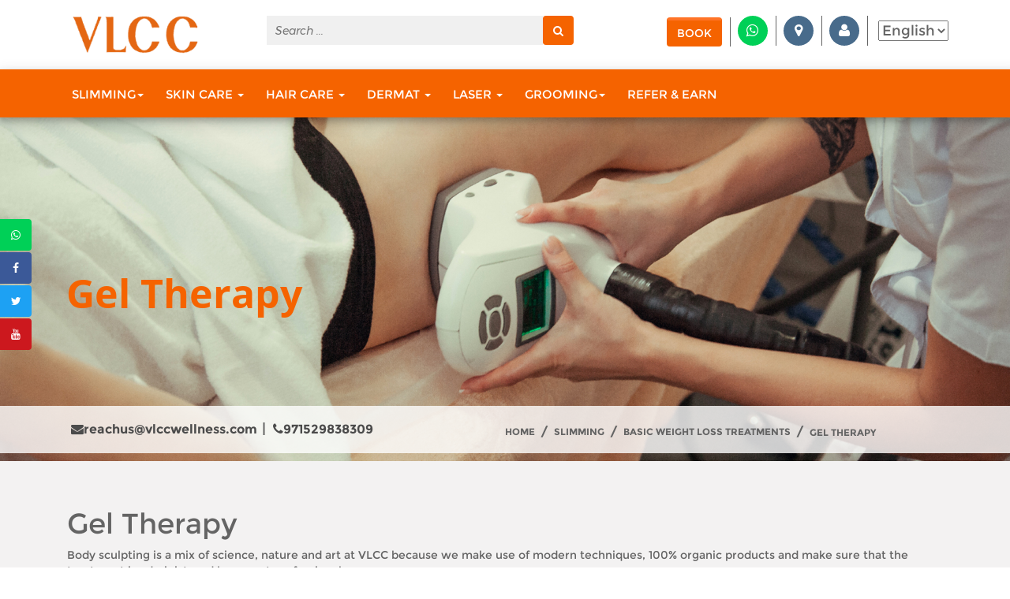

--- FILE ---
content_type: text/html; charset=UTF-8
request_url: https://www.vlccwellness.com/kuwait/slimming/basic-weight-loss/gel-therapy/
body_size: 13691
content:

<!DOCTYPE html>
<!--[if lt IE 7 ]> <html lang="en" id="top" class="no-js ie6"> <![endif]-->
<!--[if IE 7 ]>    <html lang="en" id="top" class="no-js ie7"> <![endif]-->
<!--[if IE 8 ]>    <html lang="en" id="top" class="no-js ie8"> <![endif]-->
<!--[if IE 9 ]>    <html lang="en" id="top" class="no-js ie9"> <![endif]-->
<!--[if (gt IE 9)|!(IE)]><!--> <html lang="en" id="top" class="no-js"> <!--<![endif]-->
<head>
  <meta name="google-site-verification" content="vRjqwUb5JnfCo5Gto6VIOSh9W_sWtLXPfwfb3Jn3dMQ" />
 <link rel="stylesheet" type="text/css" href="https://www.vlccwellness.com/kuwait/skin/frontend/rwd/default/css/stylesall.css">  
<meta http-equiv="Content-Type" content="text/html; charset=utf-8" />
<title>Gel Therapy</title>
<meta name="description" content="Body sculpting is a mix of science, nature and art at VLCC because we make use of modern techniques, 100% organic products and make sure that the treatment is administered by expert professionals. Gel therapy is one of the services that we offer" />
<meta name="keywords" content="Gel Therapy" />
<meta name="robots" content="INDEX,FOLLOW" />
<link rel="icon" href="https://www.vlccwellness.com/kuwait/skin/frontend/base/default/favicon.ico" type="image/x-icon" />
<link rel="shortcut icon" href="https://www.vlccwellness.com/kuwait/skin/frontend/base/default/favicon.ico" type="image/x-icon" />
<link rel="stylesheet" type="text/css" href="https://www.vlccwellness.com/kuwait/skin/frontend/base/default/css/evozon/blog/blog.css" media="all" />
<link rel="canonical" href="https://www.vlccwellness.com/kuwait/gel-therapy/" />
<!--[if (gte IE 9) | (IEMobile)]><!-->
<link rel="stylesheet" type="text/css" href="https://www.vlccwellness.com/kuwait/skin/frontend/rwd/default/css/styles.css" media="all" />
<link rel="stylesheet" type="text/css" href="https://www.vlccwellness.com/kuwait/skin/frontend/rwd/default/css/madisonisland.css" media="all" />
<!--<![endif]-->
<meta name="viewport" content="initial-scale=1.0, width=device-width" />

<script type="text/javascript">
//<![CDATA[
optionalZipCountries = ["HK","IE","MO","PA"];
//]]>
</script>
 <!-- Global site tag (gtag.js) - Google Ads: 781355374 -->
<script async src="https://www.googletagmanager.com/gtag/js?id=AW-781355374"></script>
<script>
  window.dataLayer = window.dataLayer || [];
  function gtag(){dataLayer.push(arguments);}
  gtag('js', new Date());
 
  gtag('config', 'AW-781355374');
</script>
<!-- Google Tag Manager -->
<script>(function(w,d,s,l,i){w[l]=w[l]||[];w[l].push({'gtm.start':
new Date().getTime(),event:'gtm.js'});var f=d.getElementsByTagName(s)[0],
j=d.createElement(s),dl=l!='dataLayer'?'&l='+l:'';j.async=true;j.src=
'https://www.googletagmanager.com/gtm.js?id='+i+dl;f.parentNode.insertBefore(j,f);
})(window,document,'script','dataLayer','GTM-WFMLZRN');</script>
<!-- End Google Tag Manager -->
    <!-- Facebook Pixel Code -->
    <script>
      !function(f,b,e,v,n,t,s)
      {if(f.fbq)return;n=f.fbq=function(){n.callMethod?
      n.callMethod.apply(n,arguments):n.queue.push(arguments)};
      if(!f._fbq)f._fbq=n;n.push=n;n.loaded=!0;n.version='2.0';
      n.queue=[];t=b.createElement(e);t.async=!0;
      t.src=v;s=b.getElementsByTagName(e)[0];
      s.parentNode.insertBefore(t,s)}(window, document,'script',
      'https://connect.facebook.net/en_US/fbevents.js');
      fbq('init', '185245968717737');
      fbq('track', 'PageView');
    </script>
    <noscript><img height="1" width="1" style="display:none"
      src="https://www.facebook.com/tr?id=185245968717737&ev=PageView&noscript=1"
    /></noscript>
    <!-- End Facebook Pixel Code -->
   <link href="https://www.vlccwellness.com/kuwait/css/main.css" rel="stylesheet" type="text/css">
<link href="https://www.vlccwellness.com/kuwait/css/compressmain.css" rel="stylesheet" type="text/css">
<script src="https://www.vlccwellness.com/kuwait/js/jquery-1.11.3.min.js" type="text/javascript"></script>
</head>
<body class=" catalog-product-view catalog-product-view product-gel-therapy categorypath-slimming-basic-weight-loss category-basic-weight-loss" id="default" >
<!-- Google Tag Manager (noscript) -->
<noscript><iframe src="https://www.googletagmanager.com/ns.html?id=GTM-WFMLZRN"
height="0" width="0" style="display:none;visibility:hidden"></iframe></noscript>
<!-- End Google Tag Manager (noscript) -->
<script type="text/javascript">
var SendFlag=0;function formCheck(){var e=document.getElementById("Home_name"),t=document.getElementById("Home_email"),l=document.getElementById("Home_phone"),a=document.getElementById("service"),r=document.getElementById("Home_formCity"),m=document.getElementById("Home_center"),u=!0;if(""!=t.value.trim())u=t.value.trim();return""==a.value.trim()?(alert("Please Select Category"),a.focus(),!1):""==sub_service.value.trim()?(alert("Please Select Service"),sub_service.focus(),!1):""==r.value.trim()?(alert("Please Select City"),r.focus(),!1):""==m.value.trim()?(alert("Please Select center"),m.focus(),!1):""==e.value.trim()||"Name"==e.value.trim()?(alert("Please Enter Full Name"),e.focus(),!1):0==/^[a-zA-Z\_ ]+$/g.test(e.value.trim())?(alert("Please Enter Valid Full Name"),e.focus(),!1):""==l.value.trim()||"Mobile"==l.value.trim()?(alert("Please Enter Mobile Number"),l.focus(),!1):l.value.length<8?(alert("Please Enter Valid Mobile Number"),l.focus(),!1):isNaN(l.value.trim())?(alert("Mobile Number Only Accept Numeric Digits"),l.focus(),!1):0==/^([A-Za-z0-9_\-\.])+\@([A-Za-z0-9_\-\.])+\.([A-Za-z]{2,4})$/.test(u)&&""!=t.value.trim()?(alert("Please Enter Valid Email Address"),t.focus(),!1):void document.myform.submit()}
</script>  
<div class="container-fluid"><div class="navbar1 row header-fixed"><header>
<div class="floating-menu"><a href="https://api.whatsapp.com/send?phone=
971529838309&text=Hey!%20I'm%20interested%20in%20VLCC%20services.%20Kindly%20guide%20me%20through%20it" target="_blank"><i class="fa fb-bg fa-whatsapp"></i></a><a href="https://www.facebook.com/vlccmea" target="_blank"><i class="fa fb-bg fa-facebook"></i></a><a href="https://twitter.com/vlccmea" target="_blank"><i class="fa tw-bg fa-twitter"></i></a><a href="https://www.youtube.com/user/vlccme" target="_blank"><i class="fa yo-bg fa-youtube"></i></a></div>
<div class="hide-sh"><div class="row header-child"><div class="container">
<div class="col-md-2 col-sm-2 col-xs-3"><a href="https://www.vlccwellness.com/kuwait/"><img src="https://www.vlccwellness.com/kuwait/skin/frontend/rwd/default/images/logo.png" alt="VLCC Wellness" class="img-responsive logo" /></a></div>
<div class="mobile-head"><div class="top-icon"><a href="https://www.vlccwellness.com/kuwait/#appointment">
<i class="fa fa-calendar"></i></a><a href="https://www.vlccwellness.com/kuwait/center-locator/"><i class="fa fa-map-marker"></i></a><a href="https://api.whatsapp.com/send?phone=
971529838309&text=Hey!%20I'm%20interested%20in%20VLCC%20services.%20Kindly%20guide%20me%20through%20it" target="_blank"><i class="fa fa-whatsapp whatsapp-mo"></i></a><a target="_blank" href="https://www.vlccwellness.com/myaccount-uae/" title="Signin/Signup" alt="Signin/Signup"><i class="fa fa-user"></i></a></div>
<div class="menu-res"><i class="fa fa-bars"></i></div><div class="langselect"><ul><li>Select Language</li><li><div class="form-language">
       <select id="select-language" title="Your Language" onchange="window.location.href=this.value">
                    <option value="https://www.vlccwellness.com/kuwait/slimming/basic-weight-loss/gel-therapy/?___store=default&amp;___from_store=default" selected="selected">English</option>
                    <option value="https://www.vlccwellness.com/kuwait/slimming/basic-weight-loss/gel-therapy/?___store=ar&amp;___from_store=default">عربى</option>
        </select>
</div>
</li></ul></div></div>
<div class="col-md-5 col-xs-12 right-sum"><form id="search_mini_form" class="form-inline pull-right" action="https://www.vlccwellness.com/kuwait/catalogsearch/result/" method="get"><div class="form-group"><input id="search" type="search" name="q" value="" class="search-input required-entry" maxlength="128" placeholder="Search ..." />
    </div><button type="submit" class="btn-search"><i class="fa fa-search" aria-hidden="true"></i></button><div id="search_autocomplete" class="search-autocomplete"></div></form></div><div class="col-md-5 col-xs-12 right-sum"><ul><li><a href="https://www.vlccwellness.com/kuwait/#appointment"><button class="btn btn-theme">Book</button>
</a></li><li><a href="https://api.whatsapp.com/send?phone=
971529838309&text=Hey!%20I'm%20interested%20in%20VLCC%20services.%20Kindly%20guide%20me%20through%20it" target="_blank"><i class="fa fa-whatsapp"></i></a></li><li><a href="https://www.vlccwellness.com/kuwait/center-locator/"><i class="fa fa-map-marker"></i></a></li><li><a target="_blank" href="https://www.vlccwellness.com/kuwait/myaccount-kuwait/" title="Signin/Signup" alt="Signin/Signup"><i class="fa fa-user"></i></a></li>
<li><div class="form-language">
       <select id="select-language" title="Your Language" onchange="window.location.href=this.value">
                    <option value="https://www.vlccwellness.com/kuwait/slimming/basic-weight-loss/gel-therapy/?___store=default&amp;___from_store=default" selected="selected">English</option>
                    <option value="https://www.vlccwellness.com/kuwait/slimming/basic-weight-loss/gel-therapy/?___store=ar&amp;___from_store=default">عربى</option>
        </select>
</div>
</li>
</ul></div>
</div></div>
<div class="row menu-navigation" id="navbar"><nav class="navbar navbar-inverse navbar-default"><div class="container">
<div class="navbar-header"><button class="navbar-toggle" type="button" data-toggle="collapse" data-target=".js-navbar-collapse"><span class="sr-only">Toggle navigation</span><span class="icon-bar"></span><span class="icon-bar"></span><span class="icon-bar"></span></button></div>
<div class="collapse navbar-collapse js-navbar-collapse"><ul class="nav navbar-nav"><li class="dropdown mega-dropdown"><a href="#" class="dropdown-toggle" data-toggle="dropdown">Slimming<span class="caret"></span></a>	
<ul class="dropdown-menu mega-dropdown-menu" id="mega-dropdown-menu1"><li class="col-md-3" style="padding-left:0px;"><ul>
<li class="ax active" id="0"><a href="javascript:void(0)">Get Well Soon<span><i class="fa fa-chevron-right"></i></span></a></li><li class="ax" id="1"><a href="javascript:void(0)">Basic Weight Loss<span><i class="fa fa-chevron-right"></i></span></a></li><li class="ax" id="2"><a href="javascript:void(0)">Advanced Weight Loss<span><i class="fa fa-chevron-right"></i></span></a></li><li class="ax" id="3"><a href="javascript:void(0)">Basic Body</br> Shaping/Toning<span><i class="fa fa-chevron-right"></i></span></a></li><li class="ax" id="4"><a href="javascript:void(0)">Advanced Body Shaping/Toning<span><i class="fa fa-chevron-right"></i></span></a></li><li class="ax" id="5"><a href="javascript:void(0)">Advance Body Sculpting<span><i class="fa fa-chevron-right"></i></span></a></li></ul></li>
<li class="col-md-9 block-menu-row"><div class="ad0"><div class="get-well-soon-nav"><div class="caption"><a href="https://www.vlccwellness.com/kuwait/get-well-soon/diseases-leaflet/">Diseases Leaflet</a></div></div></div><div class="ad1"><div class="kg-weight-loss-nav"><div class="caption"><a href="https://www.vlccwellness.com/kuwait/slimming/basic-weight-loss/weight-loss/">Weight Loss Appliance Sessions</a></div></div><div class="termoslim-nav"><div class="caption"><a href="https://www.vlccwellness.com/kuwait/slimming/basic-weight-loss/termoslim/">Termoslim</a></div></div><div class="full-body-therapies-nav"><div class="caption"><a href="https://www.vlccwellness.com/kuwait/slimming/basic-weight-loss/full-body-therapies/">Full Body Therapis</a></div></div><div class="body-firmer-nav"><div class="caption"><a href="https://www.vlccwellness.com/kuwait/slimming/basic-weight-loss/body-firmer/">Body Firmer</a></div></div><div class="gel-therapy-nav"><div class="caption"><a href="https://www.vlccwellness.com/kuwait/slimming/basic-weight-loss/gel-therapy/">Gel Therapy</a></div></div><div class="trim-therapies-nav"><div class="caption"><a href="https://www.vlccwellness.com/kuwait/slimming/basic-weight-loss/trim-therapies/">Trim Therapies</a></div></div></div>
<div class="ad2"><div class="pressotherapy-nav"><div class="caption"><a href="https://www.vlccwellness.com/kuwait/slimming/advanced-weight-loss/pressotherapy/">Pressotherapy</a></div></div><div class="turboslim"><div class="caption"><a href="https://www.vlccwellness.com/kuwait/slimming/advanced-weight-loss/turboslim/">Turboslim</a></div></div><div class="lipofit-nav"><div class="caption"><a href="https://www.vlccwellness.com/kuwait/slimming/advanced-weight-loss/lipofit/">Lipofit</a></div></div><div class="herbal-anti-cellulite-nav"><div class="caption"><a href="https://www.vlccwellness.com/kuwait/slimming/advanced-weight-loss/herbal-anti-cellulite/">Herbal Anti Cellulite</a></div></div><div class="hydro-balance-water-retention-nav"><div class="caption"><a href="https://www.vlccwellness.com/kuwait/slimming/advanced-weight-loss/hydro-balance-water-retention/">Hydro Balance Water Retention</a></div></div></div>
<div class="ad3"><div class="vitron-dou-treatment-nav"><div class="caption"><a href="https://www.vlccwellness.com/kuwait/slimming/basic-body-shaping/vitron-dou-treatment/">Vitron Dou Treatment</a></div></div><div class="d-termoslim-nav"><div class="caption"><a href="https://www.vlccwellness.com/kuwait/slimming/basic-body-shaping/3d-termoslim/">3D Termoslim</a></div></div>
<div class="d-trim-treatment-nav"><div class="caption"><a href="https://www.vlccwellness.com/kuwait/slimming/basic-body-shaping/3d-trim-treatment/">3D Trim Treatment</a></div></div><div class="waist-and-tummy-trim-treatment-nav"><div class="caption"><a href="https://www.vlccwellness.com/kuwait/slimming/basic-body-shaping/waist-and-tummy-trim-treatment/">Waist and Tummy Trim</a></div></div><div class="premium-body-therapy-nav"><div class="caption"><a href="https://www.vlccwellness.com/kuwait/slimming/basic-body-shaping/premium-body-therapy">Premium Body Therapy</a></div></div></div>
<div class="ad4"><div class="slimsonic-nav"><div class="caption"><a href="https://www.vlccwellness.com/kuwait/slimming/advanced-body-shaping/slimsonic/">Slim Sonic</a></div></div><div class="s4d-slim-and-trim"><div class="caption"><a href="https://www.vlccwellness.com/kuwait/slimming/advanced-body-shaping/4d-slim-and-trim/">4D slim & Trim</a></div></div><div class="D-mens-Trim-nav"><div class="caption"><a href="https://www.vlccwellness.com/kuwait/slimming/advanced-body-shaping/3d-mens-trim-treatment/">3D-mens Trim</a></div></div>
<div class="rejuve-nav"><div class="caption"><a href="https://www.vlccwellness.com/kuwait/slimming/advanced-body-shaping/rejuve/">Rejuve</a></div></div><div class="curvexpert-nav"><div class="caption"><a href="https://www.vlccwellness.com/kuwait/slimming/advanced-body-shaping/curvexpert/">Curve Expert </a></div></div><div class="elixir"><div class="caption"><a href="https://www.vlccwellness.com/kuwait/slimming/advanced-body-shaping/elixir-therapy/">Elixir Full Body Therapy</a></div></div><div class="bamboo-magic-therapy-nav"><div class="caption"><a href="https://www.vlccwellness.com/kuwait/slimming/advanced-body-shaping/bamboo-magic-therapy/">Bamboo Full Body Therapy</a></div></div><div class="liposlim-nav"><div class="caption"><a href="https://www.vlccwellness.com/kuwait/slimming/advanced-body-shaping/liposlim/">Liposlim</a></div></div><div class="lipotrim-nav"><div class="caption"><a href="https://www.vlccwellness.com/kuwait/slimming/advanced-body-shaping/lipotrim/">Lipotrim</a></div></div><div class="lepodetox"><div class="caption"><a href="https://www.vlccwellness.com/kuwait/slimming/advanced-body-shaping/lipodetox/">Lipodetox</a></div></div><div class="liposonic"><div class="caption"><a href="https://www.vlccwellness.com/kuwait/slimming/advanced-body-shaping/liposonic/">Liposonic</a></div></div></div>
<div class="ad5"><div class="cool-tech"><div class="caption"><a href="https://www.vlccwellness.com/kuwait/slimming/advance-body-sculpting/cool-tech/">Cool Tech</a></div></div></div></li></ul></li>

<li class="dropdown mega-dropdown"><a href="#" class="dropdown-toggle" data-toggle="dropdown">Skin Care <span class="caret"></span></a>				
<ul class="dropdown-menu mega-dropdown-menu" id="mega-dropdown-menu2"><li class="col-md-3" style="padding-left:0px;"><ul><li class="ax active" id="6"><a href="javascript:void(0)">Anti Aging<span><i class="fa fa-chevron-right"></i></span></a></li><li class="ax" id="7"><a href="javascript:void(0)">Anti Pigmentation<span><i class="fa fa-chevron-right"></i></span></a></li><li class="ax" id="8"><a href="javascript:void(0)">Anti Acne<span><i class="fa fa-chevron-right"></i></span></a></li><li class="ax" id="9"><a href="javascript:void(0)">Skin Dehydration<span><i class="fa fa-chevron-right"></i></span></a></li></ul></li>
<li class="col-md-9 block-menu-row"><div class="ad6">
<div class="vlcc-fruit-facial-nav"><div class="caption"><a href="https://www.vlccwellness.com/kuwait/skin-care/anti-aging/vlcc-fruit-facial/">Vlcc fruit facial</a></div></div><div class="stemyouth-nav"><div class="caption"><a href="https://www.vlccwellness.com/kuwait/skin-care/anti-aging/stemyouth/">Stemyouth</a></div></div><div class="anti-aging-nav"><div class="caption"><a href="https://www.vlccwellness.com/kuwait/skin-care/anti-aging/seed-affinity-essencious-facial/">Essensious Seed Affinity</a></div></div><div class="eyenergy-nav"><div class="caption"><a href="https://www.vlccwellness.com/kuwait/skin-care/anti-aging/eyenergy/">Eyenergy</a></div></div><div class="regene-face-nav"><div class="caption"><a href="https://www.vlccwellness.com/kuwait/skin-care/anti-aging/regene-face/">Regene face</a></div></div>
<div class="regene-eye-nav"><div class="caption"><a href="https://www.vlccwellness.com/kuwait/skin-care/anti-aging/regene-eye/">Regene Eye</a></div></div><div class="rejuve-rf-face"><div class="caption"><a href="https://www.vlccwellness.com/kuwait/skin-care/anti-aging/rejuve-rf-face/">Rejuve RF Face</a></div></div></div>
<div class="ad7"><div class="melanowhite-nav"><div class="caption"><a href="https://www.vlccwellness.com/kuwait/skin-care/anti-pigmentation/melanowhite/">Melanowhite</a></div></div><div class="essencious-facial-nav"><div class="caption"><a href="https://www.vlccwellness.com/kuwait/skin-care/anti-pigmentation/fermatique-brilliance-essencious-facial/">Essensious Fermatique Brilliance</a></div></div>
<div class="regen-face-nav"><div class="caption"><a href="https://www.vlccwellness.com/kuwait/skin-care/anti-pigmentation/regen-face/">ReGen Face</a></div></div><div class="vlcc-fruit-facial-nav"><div class="caption"><a href="https://www.vlccwellness.com/kuwait/skin-care/anti-pigmentation/vlcc-fruit-facial/">Vlcc Fruit Facial</a></div></div><div class="vlcc-anti-tan-facial-nav"><div class="caption"><a href="https://www.vlccwellness.com/kuwait/skin-care/anti-pigmentation/vlcc-anti-tan-facial/">VLCC Anti-Tan Facial</a></div></div></div>

<div class="ad8"><div class="clarifique-nav"><div class="caption"><a href="https://www.vlccwellness.com/kuwait/skin-care/anti-acne/clarifique/">Clarifique</a></div></div><div class="outbreak-nav"><div class="caption"><a href="https://www.vlccwellness.com/kuwait/skin-care/anti-acne/outbreak/">OutBreak</a></div></div></div><div class="ad9"><div class="h2o-osmotique-nav"><div class="caption"><a href="https://www.vlccwellness.com/kuwait/skin-care/skin-dehydration/h2o-osmotique/">H2Osmotique</a></div></div><div class="essencious-planktonic-power-nav"><div class="caption"><a href="https://www.vlccwellness.com/kuwait/skin-care/skin-dehydration/essencious-planktonic-power/">Essensious Planktonic Power</a></div></div><div class="vlcc-hydra-nav"><div class="caption"><a href="https://www.vlccwellness.com/kuwait/skin-care/skin-dehydration/vlcc-hydra/">VLCC Hydra</a></div></div>
</div></li></ul></li>
<li class="dropdown mega-dropdown"><a href="#" class="dropdown-toggle" data-toggle="dropdown">Hair Care <span class="caret"></span></a><ul class="dropdown-menu mega-dropdown-menu" id="mega-dropdown-menu3"><li class="col-md-3" style="padding-left:0px;"><ul><li class="ax active" id="10"><a href="javascript:void(0)">Hair Fall<span><i class="fa fa-chevron-right"></i></span></a></li><li class="ax" id="11"><a href="javascript:void(0)">Anti Dandruff<span><i class="fa fa-chevron-right"></i></span></a></li><li class="ax" id="12"><a href="javascript:void(0)">Voluminising Thin/Fine Hair<span><i class="fa fa-chevron-right"></i></span></a></li><li class="ax" id="13"><a href="javascript:void(0)">Sensetive Scalp<span><i class="fa fa-chevron-right"></i></span></a></li><li class="ax" id="14"><a href="javascript:void(0)">Curly Frizzy Hair<span><i class="fa fa-chevron-right"></i></span></a></li><li class="ax" id="15"><a href="javascript:void(0)">Oily Scalp<span><i class="fa fa-chevron-right"></i></span></a></li><li class="ax" id="16"><a href="javascript:void(0)">Anti Ageing Hair<span><i class="fa fa-chevron-right"></i></span></a></li><li class="ax" id="17"><a href="javascript:void(0)">Dry/Damaged Hair<span><i class="fa fa-chevron-right"></i></span></a></li><li class="ax" id="18"><a href="javascript:void(0)">Splittens/Weak Hair<span><i class="fa fa-chevron-right"></i></span></a></li></ul></li><li class="col-md-9 block-menu-row">
<div class="ad10"><div class="hair-spa-nav"><div class="caption"><a href="https://www.vlccwellness.com/kuwait/hair-care/hair-fall/hair-spa/">Hair Spa</a></div></div><div class="vlcc-kera-nav"><div class="caption"><a href="https://www.vlccwellness.com/kuwait/hair-care/hair-fall/vlcc-kera/">VLCC Kera</a></div></div><div class="eks-vitality-nav"><div class="caption"><a href="https://www.vlccwellness.com/kuwait/hair-care/hair-fall/eks-vitality/">EKS Vitality</a></div></div><div class="hair-fall-nav"><div class="caption"><a href="https://www.vlccwellness.com/kuwait/hair-care/hair-fall/nashi-hair-loss-treatemnt/">Nashi Hair Loss Treatemnt</a></div></div></div>
<div class="ad11"><div class="clear-defense-nav"><div class="caption"><a href="https://www.vlccwellness.com/kuwait/hair-care/anti-dandruff/clear-defense/">Clear Defense</a></div></div><div class="eks-purity-nav"><div class="caption"><a href="https://www.vlccwellness.com/kuwait/hair-care/anti-dandruff/eks-purity/">EKS Purity</a></div></div></div><div class="ad12"><div class="phyto-filler-nav"><div class="caption"><a href="https://www.vlccwellness.com/kuwait/hair-care/voluminising-thin-fine-hair/phyto-filler/">Phyto/Filler</a></div></div></div><div class="ad13"><div class="eks-comfort-nav"><div class="caption"><a href="https://www.vlccwellness.com/kuwait/hair-care/sensetive-scalp/eks-comfort/">EKS Comfort, Davinas Calming</a></div></div></div><div class="ad14"><div class="loreal-pro-keratin-nav"><div class="caption"><a href="https://www.vlccwellness.com/kuwait/hair-care/curly-frizzy-hair/loreal-pro-keratin/">Loreal Pro Keratin</a></div></div></div><div class="ad15"><div class="eks-rebalance-nav"><div class="caption"><a href="https://www.vlccwellness.com/kuwait/hair-care/oily-scalp/eks-rebalance/">EKS Rebalance</a></div></div></div><div class="ad16"><div class="davines-renewing-nav"><div class="caption"><a href="https://www.vlccwellness.com/kuwait/hair-care/anti-ageing-hair/davines-renewing/">Davines Renewing</a></div></div></div>
<div class="ad17"><div class="nashi-argan-nav"><div class="caption"><a href="https://www.vlccwellness.com/kuwait/hair-care/dry-damaged-hair/nashi-argan/">Nashi Argon</a></div></div><div class="loreal-lipidium-nav"><div class="caption"><a href="https://www.vlccwellness.com/kuwait/hair-care/dry-damaged-hair/loreal-lipidium/">Loreal Lipidium</a></div></div>
<div class="loreal-profibre-nav"><div class="caption"><a href="https://www.vlccwellness.com/kuwait/hair-care/dry-damaged-hair/loreal-profibre/">Loreal ProFibre</a></div></div><div class="mythic-oil-nav"><div class="caption"><a href="https://www.vlccwellness.com/kuwait/hair-care/dry-damaged-hair/mythic-oil/">Mythic Oil</a></div></div></div>
<div class="ad18"><div class="eks-reconstruct-nav"><div class="caption"><a href="https://www.vlccwellness.com/kuwait/hair-care/splittens-weak-hair/eks-reconstruct/">EKS Reconstruct</a></div></div></div></li></ul></li>
<li class="dropdown mega-dropdown"><a href="#" class="dropdown-toggle" data-toggle="dropdown">Dermat <span class="caret"></span></a><ul class="dropdown-menu mega-dropdown-menu" id="mega-dropdown-menu4"><li class="col-md-3" style="padding-left:0px;"><ul><li class="ax active" id="19"><a href="javascript:void(0)">Ageing<span><i class="fa fa-chevron-right"></i></span></a></li><li class="ax" id="20"><a href="javascript:void(0)">Pigmentation<span><i class="fa fa-chevron-right"></i></span></a></li><li class="ax" id="21"><a href="javascript:void(0)">Acne<span><i class="fa fa-chevron-right"></i></span></a></li><li class="ax" id="22"><a href="javascript:void(0)">Hydration<span><i class="fa fa-chevron-right"></i></span></a></li><li class="ax" id="23"><a href="javascript:void(0)">Semi-Dermat<span><i class="fa fa-chevron-right"></i></span></a></li></ul></li>
<li class="col-md-9 block-menu-row"><div class="ad19"><div class="mandelic-lactic-for-eyes-nav"><div class="caption"><a href="https://www.vlccwellness.com/kuwait/dermatology/ageing/mandelic-lactic-for-eyes/">Mandelic & Lactic for Eyes</a></div></div>
<div class="pyruvic-nav"><div class="caption"><a href="https://www.vlccwellness.com/kuwait/dermatology/ageing/pyruvic/">Pyruvic</a></div></div>
<div class="yellow-peel-nav"><div class="caption"><a href="https://www.vlccwellness.com/kuwait/dermatology/ageing/yellow-peel/">Yellow peel</a></div></div><div class="botox-nav"><div class="caption"><a href="https://www.vlccwellness.com/kuwait/dermatology/ageing/anti-aging-injectable/">Anti-aging Injectable</a></div></div><div class="fillers-nav"><div class="caption"><a href="https://www.vlccwellness.com/kuwait/dermatology/ageing/fillers/">Filler</a></div></div><div class="thread-nav"><div class="caption"><a href="https://www.vlccwellness.com/kuwait/dermatology/ageing/threadlift/">Threadlift</a></div></div><div class="prp-nav"><div class="caption"><a href="https://www.vlccwellness.com/kuwait/dermatology/ageing/prp/">PRP</a></div></div><div class="mesotherapy-nav"><div class="caption"><a href="https://www.vlccwellness.com/kuwait/dermatology/ageing/mesotherapy/">Mesotherapy</a></div></div></div> <div class="ad20"><div class="mandelic-peel-nav"><div class="caption"><a href="https://www.vlccwellness.com/kuwait/dermatology/pigmentation/mandelic-peel/">Mandelic Peel</a></div></div><div class="glycolic-peel-nav"><div class="caption"><a href="https://www.vlccwellness.com/kuwait/dermatology/pigmentation/glycolic-peel">Glycolic Peel</a></div></div>
<div class="jessner-peel-nav"><div class="caption"><a href="https://www.vlccwellness.com/kuwait/dermatology/pigmentation/jessner-peel/">Jessner Peel</a></div></div><div class="nomelan-peel-nav"><div class="caption"><a href="https://www.vlccwellness.com/kuwait/dermatology/pigmentation/nomelan-peel/">Nomelan Peel</a></div></div><div class="cosmo-peel-nav"><div class="caption"><a href="https://www.vlccwellness.com/kuwait/dermatology/pigmentation/cosmo-peel/">Cosmo Peel</a></div></div><div class="mesotherapy-nav"><div class="caption"><a href="https://www.vlccwellness.com/kuwait/dermatology/pigmentation/mesotherapy/">Mesotherapy</a></div></div>
<div class="light-eyes-mesotherapy-nav"><div class="caption"><a href="https://www.vlccwellness.com/kuwait/dermatology/pigmentation/light-eyes-mesotherapy/">Light Eye Mesotherapy</a></div></div></div>
<div class="ad21"><div class="black-peel-nav"><div class="caption"><a href="https://www.vlccwellness.com/kuwait/dermatology/acne/black-peel/">Black Peel</a></div></div><div class="salicylic-peel-nav"><div class="caption"><a href="https://www.vlccwellness.com/kuwait/dermatology/acne/salicylic-peel/">Salicylic Peel</a></div></div><div class="azelac-peel-nav"><div class="caption"><a href="https://www.vlccwellness.com/kuwait/dermatology/acne/azelac-peel/">Azelac Peel</a></div></div><div class="mesotherapy-nav"><div class="caption"><a href="https://www.vlccwellness.com/kuwait/dermatology/acne/mesotherapy/">Mesotherapy</a></div></div></div>
<div class="ad22"><div class="prp"><div class="caption"><a href="https://www.vlccwellness.com/kuwait/dermatology/hydration/prp/">PRP</a></div></div><div class="mesotherapy-nav"><div class="caption"><a href="https://www.vlccwellness.com/kuwait/dermatology/hydration/mesotherapy/">Mesotherapy</a></div></div></div>
<div class="ad23"><div class="gold-micro-botox-nav"><div class="caption"><a href="https://www.vlccwellness.com/kuwait/dermatology/semi-dermat/gold-micro-botox-aa/">Gold Micro Botox AA</a></div></div></div>
</li></ul></li>
<li class="dropdown mega-dropdown"><a href="#" class="dropdown-toggle" data-toggle="dropdown">Laser <span class="caret"></span></a>	
<ul class="dropdown-menu mega-dropdown-menu" id="mega-dropdown-menu4"><li class="col-md-12 block-menu-row"><div class="soprano-ice-platinum-nav"><div class="caption"><a href="https://www.vlccwellness.com/kuwait/laser/soprano-ice-platinum/">Soprano Ice Platinum</a></div></div>
<div class="full-body-laser1"><div class="caption"><a href="https://www.vlccwellness.com/kuwait/laser/full-body-laser/">Full Body Laser</a></div></div></li></ul></li>
<li class="dropdown mega-dropdown"><a href="#" class="dropdown-toggle" data-toggle="dropdown">Grooming<span class="caret"></span></a><ul class="dropdown-menu mega-dropdown-menu" id="mega-dropdown-menu5"><li class="col-md-12 block-menu-row">            
<div class="hair-color-nav"><div class="caption"><a href="https://www.vlccwellness.com/kuwait/beauty/hair-color/">Hair Coloring</a></div></div>
<div class="hair-style-nav"><div class="caption"><a href="https://www.vlccwellness.com/kuwait/beauty/hair-style/">Hair Styling</a></div></div>
<div class="hair-treatments-nav"><div class="caption"><a href="https://www.vlccwellness.com/kuwait/beauty/hair-treatments/">Hair Treatments</a></div></div><div class="vlcc-speciality-nav"><div class="caption"><a href="https://www.vlccwellness.com/kuwait/beauty/vlcc-speciality/">VLCC Speciality</a></div></div><div class="blow-dry-nav"><div class="caption"><a href="https://www.vlccwellness.com/kuwait/beauty/blow-dry/">Blow Dry</a></div></div><div class="party-nav"><div class="caption"><a href="https://www.vlccwellness.com/kuwait/beauty/party-makeup/">Make Up</a></div></div>
<div class="gels-nail-nav"><div class="caption"><a href="https://www.vlccwellness.com/kuwait/beauty/nail-services/">Nail Services</a></div></div>
<div class="nail-ext-nav"><div class="caption"><a href="https://www.vlccwellness.com/kuwait/beauty/nail-enhancements/">Nail Enhancements</a></div></div><div class="bleach"><div class="caption"><a href="https://www.vlccwellness.com/kuwait/beauty/bleaching/">Bleaching</a></div></div><div class="waxing"><div class="caption"><a href="https://www.vlccwellness.com/kuwait/beauty/waxing/">Waxing</a></div></div><div class="vlcc-facials-nav"><div class="caption"><a href="https://www.vlccwellness.com/kuwait/beauty/vlcc-facials/">VLCC Facials</a></div></div><div class="body-polishing-nav"><div class="caption"><a href="https://www.vlccwellness.com/kuwait/beauty/body/">Body Therapies & Polish</a></div></div><div class="grooming-services-nav"><div class="caption"><a href="https://www.vlccwellness.com/kuwait/beauty/grooming-services/">Grooming Services</a></div></div></li></ul>			
</li><li><a href="https://www.vlccwellness.com/kuwait/vlcc-rewards/">Refer & Earn</a></li></ul></div></div></nav></div>
</div>
<div class="row"><div id="overlay"></div><aside class="left-sidebar"><div class="collapse navbar-collapse" id="bs-sidebar-navbar-collapse-1" style="display:block">
<ul class="nav navbar-nav navbar-nav1"><li class="close-menu text-right"><a href="javascript:void(0)"><i class="fa fa-close close-m"></i> </a></li>
<li class="active"><a href="https://www.vlccwellness.com/kuwait/"><i class="fa fa-home"></i> Home</a></li><li class="divider"></li><span class="heading-s">Services</span><li><a href="#">Slimming <span class="caret"></span></a><ul class="dropdown-menu"><li><a href="#"><i class="fa fa-chevron-right"></i>Get Well Soon<span class="caret"></span></a><ul class="dropdown-menu drp-pad-20"><li><a href="https://www.vlccwellness.com/kuwait/get-well-soon/diseases-leaflet/">Diseases Leaflet</a></li></ul></li></ul>
<ul class="dropdown-menu"><li><a href="#"><i class="fa fa-chevron-right"></i> Basic Weight Loss <span class="caret"></span></a><ul class="dropdown-menu drp-pad-20"><li><a href="https://www.vlccwellness.com/kuwait/slimming/basic-weight-loss/weight-loss/">Weight Loss Appliance Sessions</a></li><li><a href="https://www.vlccwellness.com/kuwait/slimming/basic-weight-loss/termoslim/">Termoslim</a></li><li><a href="https://www.vlccwellness.com/kuwait/slimming/basic-weight-loss/full-body-therapies/">Full Body Therapis</a></li><li><a href="https://www.vlccwellness.com/kuwait/slimming/basic-weight-loss/body-firmer/">Body Firmer</a></li><li><a href="https://www.vlccwellness.com/kuwait/slimming/basic-weight-loss/gel-therapy/">Gel Therapy</a></li><li><a href="https://www.vlccwellness.com/kuwait/slimming/basic-weight-loss/trim-therapies/">Trim Therapies</a></li></ul>
</li></ul>
<ul class="dropdown-menu"><li><a href="#"><i class="fa fa-chevron-right"></i>Advanced Weight Loss <span class="caret"></span></a>
<ul class="dropdown-menu drp-pad-20"><li><a href="https://www.vlccwellness.com/kuwait/slimming/advanced-weight-loss/pressotherapy/">Pressotherapy</a></li><li><a href="https://www.vlccwellness.com/kuwait/slimming/advanced-weight-loss/turboslim/">Turboslim</a></li><li><a href="https://www.vlccwellness.com/kuwait/slimming/advanced-weight-loss/lipofit/">Lipofit</a></li><li><a href="https://www.vlccwellness.com/kuwait/slimming/advanced-weight-loss/herbal-anti-cellulite/">Herbal Anti Cellulite</a></li><li><a href="https://www.vlccwellness.com/kuwait/slimming/advanced-weight-loss/hydro-balance-water-retention/">Hydro Balance Water Retention</a></li>
</ul></li></ul>
<ul class="dropdown-menu"><li><a href="#"><i class="fa fa-chevron-right"></i>Basic Body Shaping/Toning<span class="caret"></span></a>
<ul class="dropdown-menu drp-pad-20"><li><a href="https://www.vlccwellness.com/kuwait/slimming/basic-body-shaping/vitron-dou-treatment/">Vitron Dou Treatment </a></li>
<li><a href="https://www.vlccwellness.com/kuwait/slimming/basic-body-shaping/3d-termoslim/">3D Termoslim</a></li><li><a href="https://www.vlccwellness.com/kuwait/slimming/basic-body-shaping/3d-trim-treatment/">3D Trim Treatment</a></li><li><a href="https://www.vlccwellness.com/kuwait/slimming/basic-body-shaping/3d-trim-treatment/">3D Trim Treatment</a></li><li><a href="https://www.vlccwellness.com/kuwait/slimming/basic-body-shaping/waist-and-tummy-trim-treatment/">Waist and Tummy Trim</a></li><li><a href="https://www.vlccwellness.com/kuwait/slimming/basic-body-shaping/premium-body-therapy/">Premium Body Therapy</a></li>
</ul></li></ul>
<ul class="dropdown-menu"><li><a href="#"><i class="fa fa-chevron-right"></i> Advanced Body Shaping/Toning <span class="caret"></span></a>
<ul class="dropdown-menu drp-pad-20"><li><a href="https://www.vlccwellness.com/kuwait/slimming/advanced-body-shaping/slimsonic/">Slim Sonic</a></li><li><a href="https://www.vlccwellness.com/kuwait/slimming/advanced-body-shaping/4d-slim-and-trim/">4D slim &amp; Trim</a></li><li><a href="https://www.vlccwellness.com/kuwait/slimming/advanced-body-shaping/3d-mens-trim-treatment/">3 D-mens Trim</a></li><li><a href="https://www.vlccwellness.com/kuwait/slimming/advanced-body-shaping/rejuve/">Rejuve</a></li><li><a href="https://www.vlccwellness.com/kuwait/slimming/advanced-body-shaping/curvexpert/">Curve Expert </a></li><li><a href="https://www.vlccwellness.com/kuwait/slimming/advanced-body-shaping/elixir-therapy/">Elixir Full Body Therapy</a></li><li><a href="https://www.vlccwellness.com/kuwait/slimming/advanced-body-shaping/bamboo-magic-therapy/">Bamboo Full Body Therapy</a></li><li><a href="https://www.vlccwellness.com/kuwait/slimming/advanced-body-shaping/liposlim/">Liposlim</a></li><li><a href="https://www.vlccwellness.com/kuwait/slimming/advanced-body-shaping/lipotrim/">Lipotrim</a></li><li><a href="https://www.vlccwellness.com/kuwait/slimming/advanced-body-shaping/lipodetox/">Lipodetox</a></li><li><a href="https://www.vlccwellness.com/kuwait/slimming/advanced-body-shaping/liposonic/">Liposonic</a></li>
</ul></li></ul>
<ul class="dropdown-menu"><li><a href="#"><i class="fa fa-chevron-right"></i> Advanced Body Shaping/Toning <span class="caret"></span></a><ul class="dropdown-menu drp-pad-20"><li><a href="https://www.vlccwellness.com/kuwait/slimming/advance-body-sculpting/cool-tech/">Cool Tech</a></li></ul>
</li></ul></li>
<li><a href="#">Skin Care <span class="caret"></span></a><ul class="dropdown-menu"><li><a href="#"><i class="fa fa-chevron-right"></i> Anti Aging <span class="caret"></span></a>
<ul class="dropdown-menu drp-pad-20">
<li><a href="https://www.vlccwellness.com/kuwait/skin-care/anti-aging/vlcc-fruit-facial/">Vlcc fruit facial</a></li><li><a href="https://www.vlccwellness.com/kuwait/skin-care/anti-aging/stemyouth/">Stemyouth</a></li><li><a href="https://www.vlccwellness.com/kuwait/skin-care/anti-aging/seed-affinity-essencious-facial/">Essensious Seed Affinity</a></li><li><a href="https://www.vlccwellness.com/kuwait/skin-care/anti-aging/eyenergy/">Eyenergy</a></li><li><a href="https://www.vlccwellness.com/kuwait/skin-care/anti-aging/regene-face/">Regene face</a></li><li><a href="https://www.vlccwellness.com/kuwait/skin-care/anti-aging/regene-eye/">Regene Eye</a></li><li><a href="https://www.vlccwellness.com/kuwait/skin-care/anti-aging/rejuve-rf-face/">Rejuve RF Face</a></li>
</ul></li></ul>
<ul class="dropdown-menu"><li><a href="#"><i class="fa fa-chevron-right"></i> Anti Pigmentation <span class="caret"></span></a>
<ul class="dropdown-menu drp-pad-20">
<li><a href="https://www.vlccwellness.com/kuwait/skin-care/anti-pigmentation/melanowhite/">Melanowhite</a></li><li><a href="https://www.vlccwellness.com/kuwait/skin-care/anti-pigmentation/fermatique-brilliance-essencious-facial/">Essensious Fermatique Brilliance</a></li><li><a href="https://www.vlccwellness.com/kuwait/skin-care/anti-pigmentation/regen-face/">ReGen Face</a></li><li><a href="https://www.vlccwellness.com/kuwait/skin-care/anti-pigmentation/vlcc-fruit-facial/">Vlcc Fruit Facial</a></li><li><a href="https://www.vlccwellness.com/kuwait/skin-care/anti-pigmentation/vlcc-anti-tan-facial/">VLCC Anti-Tan Facial</a></li>
</ul></li></ul>
<ul class="dropdown-menu"><li><a href="#"><i class="fa fa-chevron-right"></i> Anti Acne <span class="caret"></span></a>
<ul class="dropdown-menu drp-pad-20"><li><a href="https://www.vlccwellness.com/kuwait/skin-care/anti-acne/clarifique/">Clarifique</a></li><li><a href="https://www.vlccwellness.com/kuwait/skin-care/anti-acne/outbreak/">OutBreak</a></li>
</ul></li></ul>
<ul class="dropdown-menu"><li><a href="#"><i class="fa fa-chevron-right"></i> Skin Dehydration <span class="caret"></span></a>
<ul class="dropdown-menu drp-pad-20"><li><a href="https://www.vlccwellness.com/kuwait/skin-care/skin-dehydration/h2o-osmotique/">H2Osmotique</a></li><li><a href="https://www.vlccwellness.com/kuwait/skin-care/skin-dehydration/essencious-planktonic-power/">Essensious Planktonic Power</a></li><li><a href="https://www.vlccwellness.com/kuwait/skin-care/skin-dehydration/vlcc-hydra/">VLCC Hydra</a></li></ul></li></ul>
</li>
<li><a href="#">Hair Care <span class="caret"></span></a><ul class="dropdown-menu"><li><a href="#"><i class="fa fa-chevron-right"></i> Hair Fall <span class="caret"></span></a>
<ul class="dropdown-menu drp-pad-20"><li><a href="https://www.vlccwellness.com/kuwait/hair-care/hair-fall/hair-spa/">Hair Spa</a></li>
<li><a href="https://www.vlccwellness.com/kuwait/hair-care/hair-fall/vlcc-kera/">VLCC Kera</a></li><li><a href="https://www.vlccwellness.com/kuwait/hair-care/hair-fall/eks-vitality/">EKS Vitality</a></li><li><a href="https://www.vlccwellness.com/kuwait/hair-care/hair-fall/nashi-hair-loss-treatemnt/">Nashi Hair Loss Treatemnt</a></li>
</ul></li></ul>
<ul class="dropdown-menu">
<li><a href="#"><i class="fa fa-chevron-right"></i> Anti Dandruff <span class="caret"></span></a><ul class="dropdown-menu drp-pad-20">
<li><a href="https://www.vlccwellness.com/kuwait/hair-care/anti-dandruff/clear-defense/">Clear Defense</a></li><li><a href="https://www.vlccwellness.com/kuwait/hair-care/anti-dandruff/eks-purity/">EKS Purity</a></li>						  
</ul></li></ul>
<ul class="dropdown-menu"><li><a href="#"><i class="fa fa-chevron-right"></i> Voluminising Thin/Fine Hair <span class="caret"></span></a>
<ul class="dropdown-menu drp-pad-20"><a href="https://www.vlccwellness.com/kuwait/hair-care/voluminising-thin-fine-hair/phyto-filler/">Phyto/Filler</a></ul></li></ul>
<ul class="dropdown-menu"><li><a href="#"><i class="fa fa-chevron-right"></i> Sensetive Scalp <span class="caret"></span></a>
<ul class="dropdown-menu drp-pad-20"><li><a href="https://www.vlccwellness.com/kuwait/hair-care/sensetive-scalp/eks-comfort/">EKS Comfort, Davinas Calming</a></li><li><a href="https://www.vlccwellness.com/kuwait/hair-care/curly-frizzy-hair/loreal-pro-keratin/">Loreal Pro Keratin</a></li>
</ul></li></ul>
<ul class="dropdown-menu"><li><a href="#"><i class="fa fa-chevron-right"></i> Curly Frizzy Hair <span class="caret"></span></a>
<ul class="dropdown-menu drp-pad-20"><a href="https://www.vlccwellness.com/kuwait/hair-care/curly-frizzy-hair/loreal-pro-keratin/">Loreal Pro Keratin</a></ul></li></ul>
<ul class="dropdown-menu"><li><a href="#"><i class="fa fa-chevron-right"></i> Oily Scalp <span class="caret"></span></a>
<ul class="dropdown-menu drp-pad-20"><li><a href="https://www.vlccwellness.com/kuwait/hair-care/oily-scalp/eks-rebalance/">EKS Rebalance</a></li>
</ul></li></ul>
<ul class="dropdown-menu"><li><a href="#"><i class="fa fa-chevron-right"></i>Anti Ageing Hair <span class="caret"></span></a>
<ul class="dropdown-menu drp-pad-20"><li><a href="https://www.vlccwellness.com/kuwait/hair-care/anti-ageing-hair/davines-renewing/">Davines Renewing</a></li>
</ul></li></ul>
<ul class="dropdown-menu">
<li><a href="#"><i class="fa fa-chevron-right"></i>Dry/Damaged Hair <span class="caret"></span></a><ul class="dropdown-menu drp-pad-20">
<li><a href="https://www.vlccwellness.com/kuwait/hair-care/dry-damaged-hair/nashi-argan/">Nashi Argon</a></li><li><a href="https://www.vlccwellness.com/kuwait/hair-care/dry-damaged-hair/eks-reconstruct/">EKS Reconstruct</a></li><li><a href="https://www.vlccwellness.com/kuwait/hair-care/dry-damaged-hair/loreal-lipidium/">Loreal Lipidium</a></li><li><a href="https://www.vlccwellness.com/kuwait/hair-care/dry-damaged-hair/loreal-profibre/">Loreal ProFibre</a></li><li><a href="https://www.vlccwellness.com/kuwait/hair-care/dry-damaged-hair/mythic-oil/">Mythic Oil</a></li>
</ul></li></ul>
<ul class="dropdown-menu"><li><a href="#"><i class="fa fa-chevron-right"></i>Splittens/Weak Hair<span class="caret"></span></a><ul class="dropdown-menu drp-pad-20">
<li><a href="https://www.vlccwellness.com/kuwait/hair-care/splittens-weak-hair/eks-reconstruct/">EKS Reconstruct</a></li></ul></li></ul></li>
<li><a href="#">Dermat<span class="caret"></span></a><ul class="dropdown-menu">
<li><a href="#"><i class="fa fa-chevron-right"></i> Ageing <span class="caret"></span></a><ul class="dropdown-menu drp-pad-20">
<li><a href="https://www.vlccwellness.com/kuwait/dermatology/ageing/mandelic-lactic-for-eyes/">Mandelic &amp; Lactic for Eyes</a></li><li><a href="https://www.vlccwellness.com/kuwait/dermatology/ageing/pyruvic/">Pyruvic</a></li><li><a href="https://www.vlccwellness.com/kuwait/dermatology/ageing/yellow-peel/">Yellow peel</a></li><li><a href="https://www.vlccwellness.com/kuwait/dermatology/ageing/anti-aging-injectable/">Anti-aging Injectable</a></li><li><a href="https://www.vlccwellness.com/kuwait/dermatology/ageing/fillers/">Filler</a></li><li><a href="https://www.vlccwellness.com/kuwait/dermatology/ageing/threadlift/">Threadlift</a></li>
<li><a href="https://www.vlccwellness.com/kuwait/dermatology/ageing/prp/">PRP</a></li><li><a href="https://www.vlccwellness.com/kuwait/dermatology/ageing/mesotherapy/">Mesotherapy</a></li>
</ul></li></ul>
<ul class="dropdown-menu"><li><a href="#"><i class="fa fa-chevron-right"></i> Pigmentation <span class="caret"></span></a><ul class="dropdown-menu drp-pad-20">
<li><a href="https://www.vlccwellness.com/kuwait/dermatology/pigmentation/mandelic-peel/">Mandelic Peel</a></li><li><a href="https://www.vlccwellness.com/kuwait/dermatology/pigmentation/glycolic-peel">Glycolic Peel</a></li><li><a href="https://www.vlccwellness.com/kuwait/dermatology/pigmentation/jessner-peel">Jessner Peel</a></li><li><a href="https://www.vlccwellness.com/kuwait/dermatology/pigmentation/nomelan-peel/">Nomelan Peel</a></li><li><a href="https://www.vlccwellness.com/kuwait/dermatology/pigmentation/cosmo-peel/">Cosmo Peel</a></li><li><a href="https://www.vlccwellness.com/kuwait/dermatology/pigmentation/mesotherapy/">Mesotherapy</a></li><li><a href="https://www.vlccwellness.com/kuwait/dermatology/pigmentation/light-eyes-mesotherapy/">Light Eye Mesotherapy</a></li>
</ul></li></ul>
<ul class="dropdown-menu"><li><a href="#"><i class="fa fa-chevron-right"></i> Acne <span class="caret"></span></a><ul class="dropdown-menu drp-pad-20">
<li><a href="https://www.vlccwellness.com/kuwait/dermatology/acne/black-peel/">Black Peel</a></li><li><a href="https://www.vlccwellness.com/kuwait/dermatology/acne/salicylic-peel/">Salicylic Peel</a></li><li><a href="https://www.vlccwellness.com/kuwait/dermatology/acne/azelac-peel/">Azelac Peel</a></li><li><a href="https://www.vlccwellness.com/kuwait/dermatology/acne/mesotherapy/">Mesotherapy</a></li>
</ul></li></ul>
<ul class="dropdown-menu"><li><a href="#"><i class="fa fa-chevron-right"></i> Hydration <span class="caret"></span></a><ul class="dropdown-menu drp-pad-20"><li><a href="https://www.vlccwellness.com/kuwait/dermatology/hydration/prp/">PRP</a></li><li><a href="https://www.vlccwellness.com/kuwait/dermatology/hydration/mesotherapy/">Mesotherapy</a></li></ul></li></ul>
<ul class="dropdown-menu"><li><a href="#"><i class="fa fa-chevron-right"></i> Semi-Dermat <span class="caret"></span></a><ul class="dropdown-menu drp-pad-20"><li><a href="https://www.vlccwellness.com/kuwait/dermatology/semi-dermat/gold-micro-botox-aa/">Gold Micro Botox AA</a></li>
</ul></li></ul></li>
<li><a href="#">Laser<span class="caret"></span></a><ul class="dropdown-menu"><li><a href="https://www.vlccwellness.com/kuwait/laser/hair-removal/soprano-ice-platinum/">Soprano Ice Platinum<span class="caret"></span></a></li><li><a href="https://www.vlccwellness.com/kuwait/laser/full-body-laser/">Full Body Laser <span class="caret"></span></a></li></ul></li>
<li><a href="#">Grooming<span class="caret"></span></a><ul class="dropdown-menu">
<li><a href="https://www.vlccwellness.com/kuwait/beauty/hair-color/">Hair Coloring<span class="caret"></span></a></li><li><a href="https://www.vlccwellness.com/kuwait/beauty/hair-style/">Hair Styling<span class="caret"></span></a></li><li><a href="https://www.vlccwellness.com/kuwait/beauty/hair-treatments/">Hair Treatments<span class="caret"></span></a></li><li><a href="https://www.vlccwellness.com/kuwait/beauty/vlcc-speciality/">VLCC Speciality<span class="caret"></span></a></li><li><a href="https://www.vlccwellness.com/kuwait/beauty/blow-dry/">Blow Dry<span class="caret"></span></a></li><li><a href="https://www.vlccwellness.com/kuwait/beauty/party-makeup">Make Up<span class="caret"></span></a></li><li><a href="https://www.vlccwellness.com/kuwait/beauty/nail-services/">Nail Services<span class="caret"></span></a></li><li><a href="https://www.vlccwellness.com/kuwait/beauty/nail-enhancements">Nail Enhancements<span class="caret"></span></a></li><li><a href="https://www.vlccwellness.com/kuwait/beauty/bleaching/">Bleaching<span class="caret"></span></a></li><li><a href="https://www.vlccwellness.com/kuwait/beauty/waxing/">Waxing<span class="caret"></span></a></li><li><a href="https://www.vlccwellness.com/kuwait/beauty/vlcc-facials/">VLCC Facials<span class="caret"></span></a></li><li><a href="https://www.vlccwellness.com/kuwait/beauty/body/">Body Therapies & Polish<span class="caret"></span></a></li>
<li><a href="https://www.vlccwellness.com/kuwait/beauty/grooming-services/">Grooming Services<span class="caret"></span></a></li>
</ul></li><li><a href="https://www.vlccwellness.com/kuwait/vlcc-rewards/">Refer & Earn</a></li></ul>
<div class="search-row"><form id="search_mini_form" class="form-inline pull-right" action="https://www.vlccwellness.com/kuwait/catalogsearch/result/" method="get"><div class="form-group"><input id="search" type="search" name="q" value="" class="search-input required-entry" maxlength="128" placeholder="Search ..."></div><button type="submit" class="btn-search"><i class="fa fa-search" aria-hidden="true"></i></button></form></div>
<div class="small-list-fo"><ul><li><a href="https://www.vlccwellness.com/kuwait/careers/">Careers</a></li><li><a href="https://www.vlccwellness.com/kuwait/franchise/">Franchise</a></li></ul></div>
</div></aside></div> </header>
</div></div>   <div class="container-fluid body-bg">
 
    <noscript><div class="global-site-notice noscript"><div class="notice-inner">
<p><strong>JavaScript seems to be disabled in your browser.</strong><br/> You must have JavaScript enabled in your browser to utilize the functionality of this website.</p></div></div></noscript>   
        
        <div class="main-container col2-right-layout">
                              <script type="text/javascript">var SendFlag=0;function formCheck(){var e=document.getElementById("name"),t=document.getElementById("email"),l=document.getElementById("phone"),a=document.getElementById("service"),r=document.getElementById("sub_service"),m=document.getElementById("formCity"),u=document.getElementById("center"),i=!0;if(""!=t.value.trim())i=t.value.trim();return""==a.value.trim()?(alert("Please Select Category"),a.focus(),!1):""==r.value.trim()?(alert("Please Select Service"),r.focus(),!1):""==m.value.trim()?(alert("Please Select City"),m.focus(),!1):""==u.value.trim()?(alert("Please Select Area"),u.focus(),!1):""==e.value.trim()||"Name"==e.value.trim()?(alert("Please Enter Full Name"),e.focus(),!1):0==/^[a-zA-Z\_ ]+$/g.test(e.value.trim())?(alert("Please Enter Valid Full Name"),e.focus(),!1):""==l.value.trim()||"Mobile"==l.value.trim()?(alert("Please Enter Mobile Number"),l.focus(),!1):l.value.length<8?(alert("Please Enter Valid Mobile Number"),l.focus(),!1):isNaN(l.value.trim())?(alert("Mobile Number Only Accept Numeric Digits"),l.focus(),!1):0==/^([A-Za-z0-9_\-\.])+\@([A-Za-z0-9_\-\.])+\.([A-Za-z]{2,4})$/.test(i)&&""!=t.value.trim()?(alert("Please Enter Valid Email Address"),t.focus(),!1):void document.myform.submit()}</script>   
   
<div id="messages_product_view"></div>
<div class="product-view">
<div class="product-essential">
<input name="form_key" type="hidden" value="ctsrKZxRfpM9VIiT" />
<div class="no-display">
  <input type="hidden" name="product" value="221" />
  <input type="hidden" name="related_product" id="related-products-field" value="" />
</div>
      
<div class="row banner gel-therapy">
<div class="caption white">
<h2> Gel Therapy</h2>
<p class="caption-child"></p></div>
<div class="footer-band"><div class="wrapper"><ul><li><a href="mailto:reachus@vlccwellness.com"><i class="fa fa-envelope"></i>reachus@vlccwellness.com</a></li>
<li><a href="Tel:971529838309"><i class="fa fa-phone"></i>971529838309</a></li></ul><div class="breadcrumbs">
    <ul>
                    <li class="home">
                            <a href="https://www.vlccwellness.com/kuwait/" title="Go to Home Page">Home</a>
                                        <span>/ </span>
                        </li>
                    <li class="category4">
                            <a href="https://www.vlccwellness.com/kuwait/slimming" title="">Slimming</a>
                                        <span>/ </span>
                        </li>
                    <li class="category14">
                            <a href="https://www.vlccwellness.com/kuwait/slimming/basic-weight-loss" title="">Basic Weight Loss treatments</a>
                                        <span>/ </span>
                        </li>
                    <li class="product">
                            <strong>Gel Therapy</strong>
                                    </li>
            </ul>
</div>
  
</div> <!-- end of wrapper -->
</div>
</div> <!-- end of row -->
<div class="row vdo-cstm-sec">
<div class="container">
<div class="col-md-12"><div class="pages-heading main-heading">
<h1><span>Gel Therapy</span></h1></div>
<div class="std">
<p>Body sculpting is a mix of science, nature and art at VLCC because we make use of modern techniques, 100% organic products and make sure that the treatment is administered by expert professionals.<p>
<p>Gel therapy is one of the services that we offer as a part of body sculpting technique. This unique therapy helps you tone up all the problematic areas by reducing excess fat. The therapy especially improves your waist-hip ratio and also, decreases the risk of lifestyle diseases such as cardiovascular diseases and diabetes. </p>
<p>Target both – weight loss and your wellbeing with this therapy today!</p></div></div></div>
</div>
<div class="row appointment pad-t-m" id="appointment">
<div class="container">
<div class="col-md-12 main-heading">
<h2><span>Book Appointment  </span></h2>
</div> 
<div class="col-md-12 card-block">
<div class="col-md-12 card">
<div id="tab-wrapper">
<div class="tab active" id="tab1">
<form method="post" action="https://www.vlccwellness.com/kuwait/selectbox/Process.php" enctype="multipart/form-data" name="myform" id="myform">
<div class="row">
<div class="col-md-3">
<div class="form-group">
<label>Category</label>
<select name="service" id="service" class="form-control input-box">
<option>Slimming</option>
</select>
</div></div> 
<div class="col-md-3"><div class="form-group"><label>Service</label><select name="sub_service" id="sub_service" class="form-control input-box"><option>Gel Therapy</option>
</select></div></div> 
<div class="col-md-3"><div class="form-group"><label>City</label><select class="form-control input-box action" name="formCity" id="formCity" required><option value="">Select City</option><option value="Salmiya">Salmiya</option></select></div></div>
<div class="col-md-3"><div class="form-group"><label>Center</label><select name="center" id="center" class="form-control input-box" required><option value="">Select Center</option></select></div></div>
</div> 
<div class="row">
<div class="col-md-3">
<div class="form-group">
<label>Full Name</label>
<input type="text" name="name" id="Home_name" class="form-control input-box" placeholder="Type Your Name" required>
</div>
</div> 
<div class="col-md-3">
<div class="form-group">
<label>Mobile No</label>
<input type="tel" name="phone" id="Home_phone" class="form-control input-box" onkeypress="return isNumber(event)" placeholder="Valid Mobile No" minlength="8" maxlength="15" required>
</div>
</div> 
<div class="col-md-3">
<div class="form-group">
<label>Email Id</label>
<input type="email" name="email" id="Home_email" class="form-control input-box" placeholder="Valid Email Id" required>
</div>
</div>  
<div class="col-md-3">
<div class="form-group btn-sub-com">
<input class="btn btn-theme btn-addd" type="submit" name="submit" id="submit" onclick="return formCheck();" value="Submit" />
</div>
</div> 
</div>
<input type="hidden" name="camp" id="camp" value="VLBANA17AWS"><input type="hidden" name="keyw" id="keyw" value=""><input type="hidden" name="adw" id="adw" value=""><input type="hidden" name="treatment" id="treatment" value="NA"><input type="hidden" value="Website" name="utm_source" id="utm_source"><input type="hidden" value="Website" name="source" id="source">
<input type="hidden" name="treatment" id="treatment" value="NA" />
<input type="hidden" name="servicecat" id="servicecat" value="Slimming" />
<input type="hidden" name="promotion" id="promotion" value="Gel Therapy" />
<input type="hidden" name="subcategory" id="subcategory" value="Gel Therapy" />
</form>
</div></div></div> 
</div></div></div></div>
<!--================================-->
<!----====   Video section    ====---->
<!--================================-->
 
<!--=========================-->
<div class="row block-slider mt-top-dekstop">
<div class="container">
<div class="col-md-12 pages-heading main-heading">
<h2><span>Testimonials 
</span></h2>
</div> <!-- end of col-md-12 -->

<div class="col-md-12 dot-ch-r">
<div class="owl-carousel owl-theme testimonial-slide"><div class="item"><div class="row testimonials-user"><div class="col-md-5 img-test"><img class="img-responsive gcc" alt="" data-original="https://www.vlccwellness.com/kuwait/media/testimonials/pictures/i/m/img4.jpg"/></div>
<div class="col-md-7 caption"><p>Omar Ihsan At VLCC, we helped Omar to lose his excess weight and bulges without resorting to crash diets, medicines, hunger suppressants, strenuous exercises or surgery. If Omar can also do it, so can you. join VLCC now and start the journey of discovering a new you.</p><div class="border">&nbsp;</div><h4>Omar Ihsan</h4></div></div></div>
<div class="item"><div class="row testimonials-user"><div class="col-md-5 img-test"><img class="img-responsive gcc" alt="" data-original="https://www.vlccwellness.com/kuwait/media/testimonials/pictures/m/s/msimg1.jpg" /></div><div class="col-md-7 caption">
<p>MS Aswathyi lost 17 kgs with VLCC in 3 months & I began discovering life all over again.At VLCC, we are helping Aswathy to lose her excess weight and bulges in three months, without resorting to crash diets, medicines, hunger suppressants, strenuous exercises or surgery.</p><div class="border">&nbsp;</div><h4>MS Aswathyi</h4></div></div></div>
<div class="item"><div class="row testimonials-user"><div class="col-md-5 img-test"><img class="img-responsive gcc" alt="" data-original="https://www.vlccwellness.com/kuwait/media/testimonials/pictures/i/m/img2.jpg"/></div><div class="col-md-7 caption">
<p>Don’t live in the problem, but live in the solution. One step taken today can keep hundreds of diseases at bay. Moreover, it can do wonders to boost one’s self-esteem,” opines Mr. Houssam, being a chef and surrounded by appetizing food. VLCC helped Mr.</p><div class="border">&nbsp;</div>
<h4>Houssam</h4></div></div></div>
<div class="item"><div class="row testimonials-user"><div class="col-md-5 img-test"><img class="img-responsive gcc" alt="" data-original="https://www.vlccwellness.com/kuwait/media/testimonials/pictures/i/m/img3.jpg"/></div><div class="col-md-7 caption"><p>Mr. Khaled Fahad Al Alawy, whose initial weight was 136 kg and was considered morbidly obese according to his 42.8 body mass index (BMI), said only a permanent change in lifestyle can lead to lifelong wellness. I was at serious risk and I had to take action,” said Al Alawy.</p><div class="border">&nbsp;</div><h4>Khaled Fahad Al Alawy</h4></div></div></div></div></div> 
 
</div> 
</div> <!-- end of row -->
<!--== Pricing information ==-->
<!--== who the treatment is for ==-->
 <!--== end pricing info ==-->

<!--== pricing-information ==-->


<div class="row block-slider mt-top-dekstop">
<div class="container">
<div class="col-md-12 pages-heading main-heading">
<h2><span> Our Services </span></h2>

</div> <!-- end of col-md-12 -->
<div class="col-md-12 col-sm-12 col-xs-12">
<div class="row all-services-section"><div class="col-md-2 col-sm-6 col-xs-12 block-ser"><a href="https://www.vlccwellness.com/kuwait/slimming/"><img class="img-responsive gcc" alt="Slimming" data-original="https://www.vlccwellness.com/kuwait/images/wl-veda-service4.jpg"/></a><div class="caption-bo">Slimming</div></div>
<div class="col-md-2 col-sm-6 col-xs-12 block-ser"><a href="https://www.vlccwellness.com/kuwait/skin-care/"><img class="img-responsive gcc" alt="Skin Care" data-original="https://www.vlccwellness.com/kuwait/images/beauty-veda-service3.jpg"/></a><div class="caption-bo">Skin Care</div></div>
<div class="col-md-2 col-sm-6 col-xs-12 block-ser"><a href="https://www.vlccwellness.com/kuwait/dermatology/"><img class="img-responsive gcc" alt="Dermat" data-original="https://www.vlccwellness.com/kuwait/images/dermat-veda-service2.jpg"/></a><div class="caption-bo">Dermat</div></div>
<div class="col-md-2 col-sm-6 col-xs-12 block-ser"><a href="https://www.vlccwellness.com/kuwait/laser/"><img class="img-responsive gcc" alt="Laser" data-original="https://www.vlccwellness.com/kuwait/images/laser-veda-service1.jpg"/></a><div class="caption-bo">Laser</div></div>
<div class="col-md-2 col-sm-6 col-xs-12 block-ser"><a href="https://www.vlccwellness.com/kuwait/hair-care/"><img class="img-responsive gcc" alt="Hair Care" data-original="https://www.vlccwellness.com/kuwait/images/hair-build-aur.png"/></a><div class="caption-bo">Hair Care</div></div>
<div class="col-md-2 col-sm-6 col-xs-12 block-ser"><a href="https://www.vlccwellness.com/kuwait/beauty/"><img class="img-responsive gcc" alt="Grooming" data-original="https://www.vlccwellness.com/kuwait/images/beauty-veda-service3.jpg"/></a><div class="caption-bo">Grooming</div></div></div></div> <!-- end of col-md-12 -->
</div> <!-- end of container -->
</div> <!-- end of row -->
</div>
<script type="text/javascript">
$('.action').change(function(){
if($(this).val() != '')  {
var action = $(this).attr("id");
var query = $(this).val();
var result = '';   
if(action == "formCity")
{
result = 'center';
}
if(action == "formCity1")
{
result = 'center1';
}
$.ajax({
url:"https://www.vlccwellness.com/kuwait/selectbox/ajaxData1.php",
method:"POST",
data:{action:action, query:query},
success:function(data){
$('#'+result).html(data);
}
})
}
});
</script>
<script>
$(document).ready(function(){
$(".faq-bar-box .ques-sec").hover(function(){
          $(".hov-sec").css("display","block");
          })
	 });
</script>
<script type="text/javascript">
    var lifetime = 3600;
    var expireAt = Mage.Cookies.expires;
    if (lifetime > 0) {
        expireAt = new Date();
        expireAt.setTime(expireAt.getTime() + lifetime * 1000);
    }
    Mage.Cookies.set('external_no_cache', 1, expireAt);
</script>
                    
                
           
       <div class="col-right sidebar"></div>
       
    </div>
</div>
 <div class="container-fluid">
                <footer><div class="row footer-bg"><div class="container"><div class="col-md-4"><div class="row links">
<div class="col-md-12">
<h4><span>About VLCC</span></h4>
</div>
<div class="col-md-9">
<ul>
<li><a href="https://www.vlccwellness.com/kuwait/about-us/">Company</a></li>
<li><a href="https://www.vlccwellness.com/kuwait/blog">Blog</a></li>
<li><a href="https://www.vlccwellness.com/kuwait/faqs">FAQs</a></li>
<li><a href="https://www.vlccwellness.com/kuwait/vlcc-rewards/">Loyalty Program</a></li>
<li><a href="https://www.vlccwellness.com/kuwait/materiality-policy/">Materiality Policy</a></li>
<li><a href="https://www.vlccwellness.com/kuwait/about-us/media/">Media</a></li>
<li><a href="https://www.vlccwellness.com/kuwait/careers/">Careers</a></li>
<li><a href="https://www.vlccwellness.com/kuwait/franchise/">Franchise</a></li>
<li><a href="https://www.vlccwellness.com/kuwait/events/">Events</a></li>
</ul>
<div class="col-md-12 contry-select">
<h5>Select Country</h5>
<ul>
<li class="dropup"><button id="dropdownMenu1" class="btn btn-country dropdown-toggle" type="button" data-toggle="dropdown"> <img class="img-thumbnail img-circle gcc" alt="Kuwait" data-original="https://www.vlccwellness.com/uae/media/images/kuwait_flag.png" />Kuwait</button>
<ul class="dropdown-menu">
<li><a href="https://www.vlccwellness.com/Bahrain/"><img class="img-thumbnail img-circle gcc" alt="Bahrain" data-original="https://www.vlccwellness.com/uae/media/images/bahrain_flag.png" />Bahrain</a></li>
<li><a href="https://www.vlccwellness.com/Bangladesh/"><img class="img-thumbnail img-circle gcc" alt="Bangladesh" data-original="https://www.vlccwellness.com/uae/media/images/bang_flag.png" />Bangladesh</a></li>
<li><a href="https://www.vlccwellness.com/India/"><img class="img-thumbnail img-circle gcc" alt="India" data-original="https://www.vlccwellness.com/uae/media/images/india_flag.png" />India</a></li>
<li><a href="https://www.vlccwellness.com/kenya/"><img class="img-thumbnail img-circle gcc" alt="Kenya" data-original="https://www.vlccwellness.com/uae/media/images/kenya_flag.png" />Kenya</a></li>
<li><a href="https://www.vlccwellness.com/Nepal/"><img class="img-thumbnail img-circle gcc" alt="Nepal" data-original="https://www.vlccwellness.com/uae/media/images/nepal_flag.png" />Nepal</a></li>
<li><a href="https://www.vlccwellness.com/oman/"><img class="img-thumbnail img-circle gcc" alt="Oman" data-original="https://www.vlccwellness.com/uae/media/images/oman_flag.png" />Oman</a></li>
<li><a href="https://www.vlccwellness.com/qatar/"><img class="img-thumbnail img-circle gcc" alt="Qatar" data-original="https://www.vlccwellness.com/uae/media/images/qatar_flag.png" />Qatar</a></li>
<li><a href="https://www.vlccwellness.com/Srilanka/"><img class="img-thumbnail img-circle gcc" alt="Sri Lanka" data-original="https://www.vlccwellness.com/uae/media/images/srilanka_flag.png" />Sri Lanka</a></li>
<li><a href="https://www.vlccwellness.com/uae/"><img class="img-thumbnail img-circle gcc" alt="UAE" data-original="https://www.vlccwellness.com/uae/media/images/uae_flag.png" />UAE</a></li>
</ul>
</li>
</ul>
</div>
</div></div></div>
<div class="col-md-4">
<div class="row links">
<div class="col-md-12">
<h4><span>VLCC Businesses</span></h4>
</div>
<div class="col-md-6">
<ul>
<ul>
<li><a href="https://www.vlccwellness.com" target="_blank">VLCC Wellness</a></li>
<li><a href="https://www.vlccpersonalcare.com/" target="_blank">VLCC Personal Care</a></li>
<li><a href="https://www.vlccinstitute.com/" target="_blank">VLCC Institute</a></li>
</ul>
</ul>
<div class="col-md-12 locfooter">
<h5>Select Center</h5>
<a href="https://www.vlccwellness.com/kuwait/center-locator/" target="_blank"><button class="btn btn-locfooter" type="button">Center Locator</button></a></div>
</div>
</div>
</div>
<div class="col-md-4">
<h4><span>CORPORATE OFFICE UAE</span></h4>
<p>VLCC International LLC,</p>
<p>3101, AL SAQR Tower, Sheikh Zayed Road, Dubai &ndash; UAE</p>
<p>Landline: 04-3273574 / 04-3435633</p>
<p>Fax: 04-3435636</p>
<p>Email: reachus@vlccwellness.com</p>
<p>Contact For Franchise:</p>
<p>franchise.emea@vlccwellness.com</p>
</div></div></div>
<div class="row footer-child"><div class="container"><div class="col-md-12">&copy; Copyright 2018 VLCC Wellness</div></div></div>
<div class="row footer-abt"><div class="container">
<div class="col-md-12">
<div class="main-heading-sr"><h3><span>Company</span></h3></div> 
<p>VLCC is widely recognized for its weight loss and beauty solutions. The company has made its name in the industry for its scientific and therapeutic approach toward its offerings, be it wellness services or personal care products, and more. Founded by Mrs. Vandana Luthra in 1989, today VLCC has the largest scale and breadth of operations within the beauty and wellness services industry in India and abroad.
They have expanded to four main business wings, Wellness, Personal Care Products, Vanity Cube and Institute.</p>
<p>With a staff strength of over 4,000 professionals, including medical doctors, nutritionists, physiotherapists and cosmetologists, and having served over five million consumers (including repeat consumers), VLCC is a category leader with the leading market share and number of company owned outlets in the Indian beauty and wellness services market.</p>
<p>Having served over 10 million customers since its inception, VLCC is the largest and most-preferred brand in the Wellness domain in the countries it operates in. VLCC has revolutionized the wellness industry to acquire the status of being the Number 1 Wellness Brand across South Asia, South East Asia and the Middle East, with a presence in over 300 locations across 121 cities and 16 countries with direct company managed operations in India, Sri Lanka, Bangladesh, Nepal, Singapore, UAE, Oman, Bahrain, Qatar and Kuwait.</p>
<p>VLCC Institutes of Beauty & Nutrition that have grown to become India largest chain of vocational education academies in the beauty and nutrition training segment with 69 campuses, training nearly 10,000 students annually and offering courses in multiple disciplines.</p>
<p>The company has leveraged it’s exclusive consumer database, and our insight into evolving beauty and wellness needs to build and grow a diversified product portfolio in-house, through our Subsidiary VLCC Personal Care Limited and market over 169 skincare, haircare, bodycare, functional foods and fortified foods products under the VLCC Natural Science, SkinMTX, BelleWave and Enavose brands, to name a few, which are not only used as consumables in treatments and therapies at VLCC Wellness Centres but are also retailed through over 72,000 outlets in India, apart from retail outlets in 20 countries.</p>
</div> 
<div class="col-md-12"><div class="main-heading-sr"><h3><span>Life @ VLCC</span></h3><h6>Join Us in Transforming And Empowering Lives</h6></div>
<p>The beauty and wellness industry in India and other parts of the world has been on a growth trajectory, and we are at the forefront serving the beauty and wellness needs of over five million consumers, including both women and men. Clearly guided by our motto Transforming Lives, which seeks to spark self-transformation, spread happiness and imbibe every individual with wellness for life, we help millions of people transform their lives and continue to build on the efforts of our founder, Mrs. Vandana Luthra with the success stories of VLCC.</p></div>
</div></div></footer>
<script src="https://www.vlccwellness.com/kenya/js/jquery.wellness.js"></script>
<script src="https://www.vlccwellness.com/kuwait/js/custom.js"></script>	
<script async src="https://www.googletagmanager.com/gtag/js?id=UA-126900185-1"></script>
<script type="text/javascript" charset="utf-8">function gtag(){dataLayer.push(arguments)}window.dataLayer=window.dataLayer||[],gtag("js",new Date),gtag("config","UA-126900185-1");function isNumber(i){var n=(i=i||window.event).which?i.which:i.keyCode;return!(31<n&&(n<48||57<n))}$(function(){$("img.gcc").lazyload({event:"sporty"})}),$(window).bind("load",function(){setTimeout(function(){$("img.gcc").trigger("sporty")},3e3)});function load(c){c.fadeOut(0,function(){c.fadeIn(8e3)})}$(".gcc1").gcc1({load:load});$('.gccy').gcc1({trigger: 'click'});window.onscroll=function(){myFunction()};var navbar=document.getElementById("navbar"),sticky=navbar.offsetTop;function myFunction(){window.pageYOffset>=sticky?navbar.classList.add("sticky"):navbar.classList.remove("sticky")}</script>                


        </div>
</body>
</html>


--- FILE ---
content_type: application/javascript
request_url: https://www.vlccwellness.com/kuwait/js/custom.js
body_size: 3081
content:
$(document).ready(function(){$('.layer-none').on('click',function(ev){document.getElementById('disp').value=1;
$("#video")[0].src+="&autoplay=1";ev.preventDefault();$(".layer-none").css('display','none');});});
$(document).ready(function(){$(".offers-slide").owlCarousel({items:3,autoplay:false,loop:true,margin:30,dots:false,nav:true,navText:["<img src='https://www.vlccwellness.com/oman/images/arrow-left.png'>","<img src='https://www.vlccwellness.com/oman/images/arrow-right.png'>"],responsiveClass:true,responsive:{0:{items:1,nav:false,nav:true,navText:["<img src='https://www.vlccwellness.com/oman/images/arrow-left.png'>","<img src='https://www.vlccwellness.com/oman/images/arrow-right.png'>"]},600:{items:3,nav:true},}});});
$(document).ready(function(){$(".owl-demo-video").owlCarousel({items:4,autoplay:false,loop:true,margin:5,dots:false,nav:true,navText:["<img src='https://www.vlccwellness.com/oman/media/center/left-btn.jpg'>","<img src='https://www.vlccwellness.com/oman/media/center/rgt-btn.jpg'>"],responsiveClass:true,responsive:{0:{items:1,nav:false,nav:true,navText:["<img src='https://www.vlccwellness.com/oman/images/arrow-left.png'>","<img src='https://www.vlccwellness.com/oman/images/arrow-right.png'>"]},600:{items:4,nav:true},}});});
$(document).ready(function(){$(".owl-demo-sld-up").owlCarousel({items:1,autoplay:false,loop:true,margin:5,dots:false,nav:true,navText:["<img src='https://www.vlccwellness.com/oman/media/center/left-btn.jpg'>","<img src='https://www.vlccwellness.com/oman/media/center/rgt-btn.jpg'>"],responsiveClass:true,responsive:{0:{items:1,nav:false,nav:true,navText:["<img src='https://www.vlccwellness.com/oman/images/arrow-left.png'>","<img src='https://www.vlccwellness.com/oman/images/arrow-right.png'>"]},600:{items:1,nav:true},}});});

$(document).ready(function(){$("#second-slide").owlCarousel({items:1,autoplay:false,loop:true,margin:30,dots:false,nav:true,});});
$(document).ready(function(){$(".index-slide").owlCarousel({items:2,autoplay:false,loop:true,margin:30,dots:false,nav:true,navText:["<img src='https://www.vlccwellness.com/oman/images/arrow-left.png'>","<img src='https://www.vlccwellness.com/oman/images/arrow-right.png'>"],responsiveClass:true,responsive:{0:{items:1,nav:false,nav:true,navText:["<img src='https://www.vlccwellness.com/oman/images/arrow-left.png'>","<img src='https://www.vlccwellness.com/oman/images/arrow-right.png'>"]},
600:{items:2,nav:true},}});});

$(document).ready(function(){$(".service-slide").owlCarousel({items:1,autoplay:true,loop:true,margin:30,dots:true,responsiveClass:true,responsive:{0:{items:1,nav:false},768:{items:1,nav:false},1024:{items:1,nav:false},}});});$(document).ready(function(){$(".testimonial-slide").owlCarousel({items:2,autoplay:false,loop:true,margin:30,dots:true,nav:false,responsiveClass:true,responsive:{0:{items:1,nav:false},600:{items:1,nav:false},1024:{items:2,}}});});function fav(){var element=document.getElementById("favLike");element.classList.add("favorite");}jQuery(function($){$(".swipebox").swipebox();});$('#datepicker').datepicker({uiLibrary:'bootstrap'});$('#datepicker1').datepicker({uiLibrary:'bootstrap'});$('#datepicker2').datepicker({uiLibrary:'bootstrap'});$('#datepicker3').datepicker({uiLibrary:'bootstrap'});$('#datepicker4').datepicker({uiLibrary:'bootstrap'});$('#next').click(function(){$('.previousbtn').show();var $current=$('.tab.active');var $curr=$('.flex-bar.active');$('.tab').removeClass('active');$current.next().addClass('active',{duration:500});$curr.parent().next().children(".flex-bar").addClass('active');var nstv=$("#stv").val();var nstvv=parseInt(nstv)+1;document.getElementById('stv').value=nstvv;});$('#prev').click(function(){var $current=$('.tab.active');var $curr=$('.flex-bar.active');$('.tab').removeClass('active');$current.prev().addClass('active');var ct=$("#stv").val();$('.fl'+ct).removeClass('active');$('.fl'+ct).addClass('static');var nstv=$("#stv").val();var nstvv=parseInt(nstv)-1;if(nstvv==0){$('.previousbtn').hide();}document.getElementById('stv').value=nstvv;});$(document).ready(function(){$(".show1").hover(function(){$(".hidePo1").show();},function(){$(".hidePo1").hide();});$(".show2").hover(function(){$(".hidePo2").show();},function(){$(".hidePo2").hide();});$(".show3").hover(function(){$(".hidePo3").show();},function(){$(".hidePo3").hide();});$(".show4").hover(function(){$(".hidePo4").show();},function(){$(".hidePo4").hide();});$(".show5").hover(function(){$(".hidePo5").show();},function(){$(".hidePo5").hide();});$(".show6").hover(function(){$(".hidePo6").show();},function(){$(".hidePo6").hide();});$(".show7").hover(function(){$(".hidePo7").show();},function(){$(".hidePo7").hide();});$(".show8").hover(function(){$(".hidePo8").show();},function(){$(".hidePo8").hide();});$(".show9").hover(function(){$(".hidePo9").show();},function(){$(".hidePo9").hide();});$(".show10").hover(function(){$(".hidePo10").show();},function(){$(".hidePo10").hide();});$(".show11").hover(function(){$(".hidePo11").show();},function(){$(".hidePo11").hide();});$(".show12").hover(function(){$(".hidePo12").show();},function(){$(".hidePo12").hide();});$(".show13").hover(function(){$(".hidePo13").show();},function(){$(".hidePo13").hide();});$(".show14").hover(function(){$(".hidePo14").show();},function(){$(".hidePo14").hide();});$(".show15").hover(function(){$(".hidePo15").show();},function(){$(".hidePo15").hide();});$(".show16").hover(function(){$(".hidePo16").show();},function(){$(".hidePo16").hide();});$(".show17").hover(function(){$(".hidePo17").show();},function(){$(".hidePo17").hide();});$(".show18").hover(function(){$(".hidePo18").show();},function(){$(".hidePo18").hide();});$(".show19").hover(function(){$(".hidePo19").show();},function(){$(".hidePo19").hide();});$(".show20").hover(function(){$(".hidePo20").show();},function(){$(".hidePo20").hide();});$(".show21").hover(function(){$(".hidePo21").show();},function(){$(".hidePo21").hide();});$(".show22").hover(function(){$(".hidePo22").show();},function(){$(".hidePo22").hide();});$(".show23").hover(function(){$(".hidePo23").show();},function(){$(".hidePo23").hide();});$(".show24").hover(function(){$(".hidePo24").show();},function(){$(".hidePo24").hide();});$(".show25").hover(function(){$(".hidePo25").show();},function(){$(".hidePo25").hide();});$(".show26").hover(function(){$(".hidePo26").show();},function(){$(".hidePo26").hide();});$(".show27").hover(function(){$(".hidePo27").show();},function(){$(".hidePo27").hide();});$(".show28").hover(function(){$(".hidePo28").show();},function(){$(".hidePo28").hide();});$(".show29").hover(function(){$(".hidePo29").show();},function(){$(".hidePo29").hide();});$(".show30").hover(function(){$(".hidePo30").show();},function(){$(".hidePo30").hide();});$(".show31").hover(function(){$(".hidePo31").show();},function(){$(".hidePo31").hide();});$(".show32").hover(function(){$(".hidePo32").show();},function(){$(".hidePo32").hide();});$(".show33").hover(function(){$(".hidePo33").show();},function(){$(".hidePo33").hide();});$(".show34").hover(function(){$(".hidePo34").show();},function(){$(".hidePo34").hide();});$(".show35").hover(function(){$(".hidePo35").show();},function(){$(".hidePo35").hide();});$(".show36").hover(function(){$(".hidePo36").show();},function(){$(".hidePo36").hide();});$(".show37").hover(function(){$(".hidePo37").show();},function(){$(".hidePo37").hide();});$(".show38").hover(function(){$(".hidePo38").show();},function(){$(".hidePo38").hide();});$(".show39").hover(function(){$(".hidePo39").show();},function(){$(".hidePo39").hide();});$(".show40").hover(function(){$(".hidePo40").show();},function(){$(".hidePo40").hide();});$(".show41").hover(function(){$(".hidePo41").show();},function(){$(".hidePo41").hide();});$(".show42").hover(function(){$(".hidePo42").show();},function(){$(".hidePo42").hide();});$(".show43").hover(function(){$(".hidePo43").show();},function(){$(".hidePo43").hide();});$(".show44").hover(function(){$(".hidePo44").show();},function(){$(".hidePo44").hide();});$(".show45").hover(function(){$(".hidePo45").show();},function(){$(".hidePo45").hide();});$(".show46").hover(function(){$(".hidePo46").show();},function(){$(".hidePo46").hide();});$(".show47").hover(function(){$(".hidePo47").show();},function(){$(".hidePo47").hide();});$(".show48").hover(function(){$(".hidePo48").show();},function(){$(".hidePo48").hide();});$(".show49").hover(function(){$(".hidePo49").show();},function(){$(".hidePo49").hide();});$(".show50").hover(function(){$(".hidePo50").show();},function(){$(".hidePo50").hide();});$(".show51").hover(function(){$(".hidePo51").show();},function(){$(".hidePo51").hide();});$(".show52").hover(function(){$(".hidePo52").show();},function(){$(".hidePo52").hide();});$(".show53").hover(function(){$(".hidePo53").show();},function(){$(".hidePo53").hide();});$(".show54").hover(function(){$(".hidePo54").show();},function(){$(".hidePo54").hide();});$(".show55").hover(function(){$(".hidePo55").show();},function(){$(".hidePo55").hide();});$(".show56").hover(function(){$(".hidePo56").show();},function(){$(".hidePo56").hide();});$(".show57").hover(function(){$(".hidePo57").show();},function(){$(".hidePo57").hide();});$(".show58").hover(function(){$(".hidePo58").show();},function(){$(".hidePo58").hide();});$(".show59").hover(function(){$(".hidePo59").show();},function(){$(".hidePo59").hide();});$(".show60").hover(function(){$(".hidePo60").show();},function(){$(".hidePo60").hide();});$(".show61").hover(function(){$(".hidePo61").show();},function(){$(".hidePo61").hide();});$(".show62").hover(function(){$(".hidePo62").show();},function(){$(".hidePo62").hide();});$(".show63").hover(function(){$(".hidePo63").show();},function(){$(".hidePo63").hide();});$(".show64").hover(function(){$(".hidePo64").show();},function(){$(".hidePo64").hide();});$(".show65").hover(function(){$(".hidePo65").show();},function(){$(".hidePo65").hide();});$(".show66").hover(function(){$(".hidePo66").show();},function(){$(".hidePo66").hide();});$(".show67").hover(function(){$(".hidePo67").show();},function(){$(".hidePo67").hide();});$(".show68").hover(function(){$(".hidePo68").show();},function(){$(".hidePo68").hide();});$(".show69").hover(function(){$(".hidePo69").show();},function(){$(".hidePo69").hide();});$(".show70").hover(function(){$(".hidePo70").show();},function(){$(".hidePo70").hide();});$(".show71").hover(function(){$(".hidePo71").show();},function(){$(".hidePo71").hide();});$(".show72").hover(function(){$(".hidePo72").show();},function(){$(".hidePo72").hide();});$(".show73").hover(function(){$(".hidePo73").show();},function(){$(".hidePo73").hide();});$(".show74").hover(function(){$(".hidePo74").show();},function(){$(".hidePo74").hide();});$(".show75").hover(function(){$(".hidePo75").show();},function(){$(".hidePo75").hide();});$(".show76").hover(function(){$(".hidePo76").show();},function(){$(".hidePo76").hide();});$(".show77").hover(function(){$(".hidePo77").show();},function(){$(".hidePo77").hide();});$(".show78").hover(function(){$(".hidePo78").show();},function(){$(".hidePo78").hide();});$(".show79").hover(function(){$(".hidePo79").show();},function(){$(".hidePo79").hide();});$(".show80").hover(function(){$(".hidePo80").show();},function(){$(".hidePo80").hide();});$(".show81").hover(function(){$(".hidePo81").show();},function(){$(".hidePo81").hide();});$(".show82").hover(function(){$(".hidePo82").show();},function(){$(".hidePo82").hide();});$(".show83").hover(function(){$(".hidePo83").show();},function(){$(".hidePo83").hide();});$(".show84").hover(function(){$(".hidePo84").show();},function(){$(".hidePo84").hide();});$(".show85").hover(function(){$(".hidePo85").show();},function(){$(".hidePo85").hide();});$(".show86").hover(function(){$(".hidePo86").show();},function(){$(".hidePo86").hide();});$(".show87").hover(function(){$(".hidePo87").show();},function(){$(".hidePo87").hide();});$(".show88").hover(function(){$(".hidePo88").show();},function(){$(".hidePo88").hide();});$(".show89").hover(function(){$(".hidePo89").show();},function(){$(".hidePo89").hide();});$(".show90").hover(function(){$(".hidePo90").show();},function(){$(".hidePo90").hide();});$(".show91").hover(function(){$(".hidePo91").show();},function(){$(".hidePo91").hide();});$(".show92").hover(function(){$(".hidePo92").show();},function(){$(".hidePo92").hide();});$(".show93").hover(function(){$(".hidePo93").show();},function(){$(".hidePo93").hide();});$(".show94").hover(function(){$(".hidePo94").show();},function(){$(".hidePo94").hide();});$(".show95").hover(function(){$(".hidePo95").show();},function(){$(".hidePo95").hide();});$(".show96").hover(function(){$(".hidePo96").show();},function(){$(".hidePo96").hide();});$(".show97").hover(function(){$(".hidePo97").show();},function(){$(".hidePo97").hide();});$(".show98").hover(function(){$(".hidePo98").show();},function(){$(".hidePo98").hide();});$(".show99").hover(function(){$(".hidePo99").show();},function(){$(".hidePo99").hide();});$(".show100").hover(function(){$(".hidePo100").show();},function(){$(".hidePo100").hide();});$(".show101").hover(function(){$(".hidePo101").show();},function(){$(".hidePo101").hide();});$(".show102").hover(function(){$(".hidePo102").show();},function(){$(".hidePo102").hide();});$(".show103").hover(function(){$(".hidePo103").show();},function(){$(".hidePo103").hide();});$(".show104").hover(function(){$(".hidePo104").show();},function(){$(".hidePo104").hide();});$(".show105").hover(function(){$(".hidePo105").show();},function(){$(".hidePo105").hide();});$(".show106").hover(function(){$(".hidePo106").show();},function(){$(".hidePo106").hide();});$(".show107").hover(function(){$(".hidePo107").show();},function(){$(".hidePo107").hide();});$(".show108").hover(function(){$(".hidePo108").show();},function(){$(".hidePo108").hide();});$(".show109").hover(function(){$(".hidePo109").show();},function(){$(".hidePo109").hide();});$(".show110").hover(function(){$(".hidePo110").show();},function(){$(".hidePo110").hide();});$(".show111").hover(function(){$(".hidePo111").show();},function(){$(".hidePo111").hide();});$(".show112").hover(function(){$(".hidePo112").show();},function(){$(".hidePo112").hide();});$(".show113").hover(function(){$(".hidePo113").show();},function(){$(".hidePo113").hide();});$(".show114").hover(function(){$(".hidePo114").show();},function(){$(".hidePo114").hide();});$(".show115").hover(function(){$(".hidePo115").show();},function(){$(".hidePo115").hide();});$(".show116").hover(function(){$(".hidePo116").show();},function(){$(".hidePo116").hide();});$(".show117").hover(function(){$(".hidePo117").show();},function(){$(".hidePo117").hide();});$(".show118").hover(function(){$(".hidePo118").show();},function(){$(".hidePo118").hide();});$(".show119").hover(function(){$(".hidePo119").show();},function(){$(".hidePo119").hide();});$(".show120").hover(function(){$(".hidePo120").show();},function(){$(".hidePo120").hide();});$(".show121").hover(function(){$(".hidePo121").show();},function(){$(".hidePo121").hide();});$(".show122").hover(function(){$(".hidePo122").show();},function(){$(".hidePo122").hide();});$(".show123").hover(function(){$(".hidePo123").show();},function(){$(".hidePo123").hide();});$(".show124").hover(function(){$(".hidePo124").show();},function(){$(".hidePo124").hide();});$(".show125").hover(function(){$(".hidePo125").show();},function(){$(".hidePo125").hide();});$(".show126").hover(function(){$(".hidePo126").show();},function(){$(".hidePo126").hide();});$(".show127").hover(function(){$(".hidePo127").show();},function(){$(".hidePo127").hide();});$(".show128").hover(function(){$(".hidePo128").show();},function(){$(".hidePo128").hide();});$(".show129").hover(function(){$(".hidePo129").show();},function(){$(".hidePo129").hide();});$(".show130").hover(function(){$(".hidePo130").show();},function(){$(".hidePo130").hide();});$(".show131").hover(function(){$(".hidePo131").show();},function(){$(".hidePo131").hide();});$(".show132").hover(function(){$(".hidePo132").show();},function(){$(".hidePo132").hide();});$(".show133").hover(function(){$(".hidePo133").show();},function(){$(".hidePo133").hide();});$(".show134").hover(function(){$(".hidePo134").show();},function(){$(".hidePo134").hide();});$(".show135").hover(function(){$(".hidePo135").show();},function(){$(".hidePo135").hide();});$(".show136").hover(function(){$(".hidePo136").show();},function(){$(".hidePo136").hide();});$(".show137").hover(function(){$(".hidePo137").show();},function(){$(".hidePo137").hide();});$(".show138").hover(function(){$(".hidePo138").show();},function(){$(".hidePo138").hide();});$(".show139").hover(function(){$(".hidePo139").show();},function(){$(".hidePo139").hide();});$(".show140").hover(function(){$(".hidePo140").show();},function(){$(".hidePo140").hide();});$(".show141").hover(function(){$(".hidePo141").show();},function(){$(".hidePo141").hide();});$(".show142").hover(function(){$(".hidePo142").show();},function(){$(".hidePo142").hide();});$(".show143").hover(function(){$(".hidePo143").show();},function(){$(".hidePo143").hide();});$(".show144").hover(function(){$(".hidePo144").show();},function(){$(".hidePo144").hide();});$(".show145").hover(function(){$(".hidePo145").show();},function(){$(".hidePo145").hide();});$(".show146").hover(function(){$(".hidePo146").show();},function(){$(".hidePo146").hide();});$(".show147").hover(function(){$(".hidePo147").show();},function(){$(".hidePo147").hide();});$(".show148").hover(function(){$(".hidePo148").show();},function(){$(".hidePo148").hide();});$(".show149").hover(function(){$(".hidePo149").show();},function(){$(".hidePo149").hide();});$(".show150").hover(function(){$(".hidePo150").show();},function(){$(".hidePo150").hide();});$(".show151").hover(function(){$(".hidePo151").show();},function(){$(".hidePo151").hide();});$(".show152").hover(function(){$(".hidePo152").show();},function(){$(".hidePo152").hide();});$(".show153").hover(function(){$(".hidePo153").show();},function(){$(".hidePo153").hide();});$(".show154").hover(function(){$(".hidePo154").show();},function(){$(".hidePo154").hide();});$(".show155").hover(function(){$(".hidePo155").show();},function(){$(".hidePo155").hide();});$(".show156").hover(function(){$(".hidePo156").show();},function(){$(".hidePo156").hide();});$(".show157").hover(function(){$(".hidePo157").show();},function(){$(".hidePo157").hide();});$(".show158").hover(function(){$(".hidePo158").show();},function(){$(".hidePo158").hide();});$(".show159").hover(function(){$(".hidePo159").show();},function(){$(".hidePo159").hide();});$(".show160").hover(function(){$(".hidePo160").show();},function(){$(".hidePo160").hide();});$(".show161").hover(function(){$(".hidePo161").show();},function(){$(".hidePo161").hide();});$(".show162").hover(function(){$(".hidePo162").show();},function(){$(".hidePo162").hide();});$(".show163").hover(function(){$(".hidePo163").show();},function(){$(".hidePo163").hide();});$(".show164").hover(function(){$(".hidePo164").show();},function(){$(".hidePo164").hide();});$(".show165").hover(function(){$(".hidePo165").show();},function(){$(".hidePo165").hide();});$(".show166").hover(function(){$(".hidePo166").show();},function(){$(".hidePo166").hide();});$(".show167").hover(function(){$(".hidePo167").show();},function(){$(".hidePo167").hide();});$(".show168").hover(function(){$(".hidePo168").show();},function(){$(".hidePo168").hide();});$(".show169").hover(function(){$(".hidePo169").show();},function(){$(".hidePo169").hide();});$(".show170").hover(function(){$(".hidePo170").show();},function(){$(".hidePo170").hide();});$(".show171").hover(function(){$(".hidePo171").show();},function(){$(".hidePo171").hide();});$(".show172").hover(function(){$(".hidePo172").show();},function(){$(".hidePo172").hide();});$(".show173").hover(function(){$(".hidePo173").show();},function(){$(".hidePo173").hide();});$(".show174").hover(function(){$(".hidePo174").show();},function(){$(".hidePo174").hide();});$(".show175").hover(function(){$(".hidePo175").show();},function(){$(".hidePo175").hide();});$(".show176").hover(function(){$(".hidePo176").show();},function(){$(".hidePo176").hide();});$(".show177").hover(function(){$(".hidePo177").show();},function(){$(".hidePo177").hide();});$(".show178").hover(function(){$(".hidePo178").show();},function(){$(".hidePo178").hide();});$(".show179").hover(function(){$(".hidePo179").show();},function(){$(".hidePo179").hide();});$(".show180").hover(function(){$(".hidePo180").show();},function(){$(".hidePo180").hide();});$(".show181").hover(function(){$(".hidePo181").show();},function(){$(".hidePo181").hide();});$(".show182").hover(function(){$(".hidePo182").show();},function(){$(".hidePo182").hide();});$(".show183").hover(function(){$(".hidePo183").show();},function(){$(".hidePo183").hide();});$(".show184").hover(function(){$(".hidePo184").show();},function(){$(".hidePo184").hide();});$(".show185").hover(function(){$(".hidePo185").show();},function(){$(".hidePo185").hide();});$(".show186").hover(function(){$(".hidePo186").show();},function(){$(".hidePo186").hide();});$(".show187").hover(function(){$(".hidePo187").show();},function(){$(".hidePo187").hide();});$(".show188").hover(function(){$(".hidePo188").show();},function(){$(".hidePo188").hide();});$(".show189").hover(function(){$(".hidePo189").show();},function(){$(".hidePo189").hide();});$(".show190").hover(function(){$(".hidePo190").show();},function(){$(".hidePo190").hide();});$(".show191").hover(function(){$(".hidePo191").show();},function(){$(".hidePo191").hide();});$(".show192").hover(function(){$(".hidePo192").show();},function(){$(".hidePo192").hide();});$(".show193").hover(function(){$(".hidePo193").show();},function(){$(".hidePo193").hide();});$(".show194").hover(function(){$(".hidePo194").show();},function(){$(".hidePo194").hide();});$(".show195").hover(function(){$(".hidePo195").show();},function(){$(".hidePo195").hide();});$(".show196").hover(function(){$(".hidePo196").show();},function(){$(".hidePo196").hide();});$(".show197").hover(function(){$(".hidePo197").show();},function(){$(".hidePo197").hide();});$(".show198").hover(function(){$(".hidePo198").show();},function(){$(".hidePo198").hide();});$(".show199").hover(function(){$(".hidePo199").show();},function(){$(".hidePo199").hide();});$(".show200").hover(function(){$(".hidePo200").show();},function(){$(".hidePo200").hide();});$(".show201").hover(function(){$(".hidePo201").show();},function(){$(".hidePo201").hide();});$(".show202").hover(function(){$(".hidePo202").show();},function(){$(".hidePo202").hide();});});$(document).ready(function(){$('#play-video').on('click',function(ev){$("#player")[0].src+="&autoplay=1";ev.preventDefault();});$('#play-video1').on('click',function(ev){$("#player1")[0].src+="&autoplay=1";ev.preventDefault();});$('#play-video2').on('click',function(ev){$("#player2")[0].src+="&autoplay=1";ev.preventDefault();});$('#play-video3').on('click',function(ev){$("#player3")[0].src+="&autoplay=1";ev.preventDefault();});});function dispCol(aa){for(var k=0;k<=50;k++){if(k!=aa){var sd=$('.anchor'+k).val();var $currentCol=$('.anchor'+k);$currentCol.parent().parent().next().children('.panel-headingse').removeClass('active1');$currentCol.parent().parent().removeClass('active1');$currentCol.children(".add").html("+");}else{var sd=$('.anchor'+k).val();var $currentCol=$('.anchor'+k);$currentCol.parent().parent().next().children('.panel-headingse').addClass('active1');$currentCol.parent().parent().addClass('active1');$currentCol.children(".add").html("-");}}}$(".menu-res").click(function(){$(".left-sidebar").show();$("#overlay").css({"display":"block"});$("body").css({"overflow":"hidden"});});$(".close-menu").click(function(){$(".left-sidebar").hide();$("#overlay").css({"display":"none"});$("body").css({"overflow":"scroll"});});$(".ax").hover(function(){var aa=this.id;for(var k=0;k<=25;k++){if(k!=aa){$('.ad'+k).hide();$('#'+k).removeClass('active');}else{$('.ad'+k).show();$('#'+k).addClass('active');}}});function dispColl(aa){for(var k=0;k<=50;k++){if(k!=aa){var sd=$('.anchorj'+k).val();var $currentCol=$('.anchorj'+k);$currentCol.children(".addj").html("+");}else{var sd=$('.anchorj'+k).val();var $currentCol=$('.anchorj'+k);$currentCol.children(".addj").html("-");}}}
$(".ques-sec").click(function(){
$(".hov-sec").hide();
$(this).closest(".faq-bar-box").find(".hov-sec").toggle('fast');
});